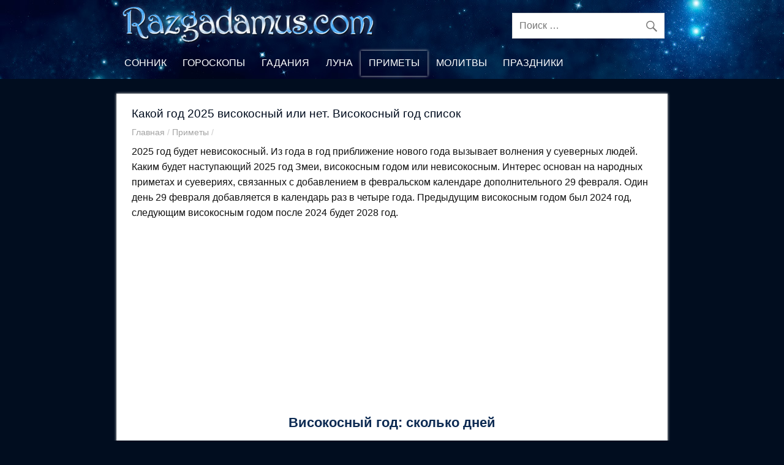

--- FILE ---
content_type: text/html; charset=UTF-8
request_url: https://razgadamus.com/visokosnyj-god-ili-net.html
body_size: 15580
content:
<!DOCTYPE html><!-- HTML 5 -->
<html dir="ltr" lang="ru-RU" prefix="og: https://ogp.me/ns#">
<head profile="//gmpg.org/xfn/11">
<meta http-equiv="Content-Type" content="text/html; charset=UTF-8" />
<meta name="revisit-after" content="1 days" />
<meta name="viewport" content="width=device-width, initial-scale=1">
<title>2025 год високосный или нет | Razgadamus.com</title>
	<style>img:is([sizes="auto" i], [sizes^="auto," i]) { contain-intrinsic-size: 3000px 1500px }</style>
	
		<!-- All in One SEO 4.7.6 - aioseo.com -->
	<meta name="description" content="Какой 2025 год високосный или нет? Когда следующий високосный год? Список, сколько раз через сколько лет, почему плохой, что можно и нельзя делать." />	<meta name="robots" content="max-image-preview:large" />
	<meta name="author" content="Razgadamus"/>
	<link rel="canonical" href="https://razgadamus.com/visokosnyj-god-ili-net.html" />
	<meta name="generator" content="All in One SEO (AIOSEO) 4.7.6" />
		<meta property="og:locale" content="ru_RU" />
		<meta property="og:site_name" content="Razgadamus.com |" />
		<meta property="og:type" content="article" />
		<meta property="og:title" content="2025 год високосный или нет | Razgadamus.com" />
		<meta property="og:description" content="Какой 2025 год високосный или нет? Когда следующий високосный год? Список, сколько раз через сколько лет, почему плохой, что можно и нельзя делать." />
		<meta property="og:url" content="https://razgadamus.com/visokosnyj-god-ili-net.html" />
		<meta property="article:published_time" content="2017-11-08T08:40:11+00:00" />
		<meta property="article:modified_time" content="2024-12-16T10:26:03+00:00" />
		<meta name="twitter:card" content="summary" />
		<meta name="twitter:title" content="2025 год високосный или нет | Razgadamus.com" />
		<meta name="twitter:description" content="Какой 2025 год високосный или нет? Когда следующий високосный год? Список, сколько раз через сколько лет, почему плохой, что можно и нельзя делать." />
		<meta name="google" content="nositelinkssearchbox" />
		<!-- All in One SEO -->

<script type="text/javascript">
/* <![CDATA[ */
window._wpemojiSettings = {"baseUrl":"https:\/\/s.w.org\/images\/core\/emoji\/15.0.3\/72x72\/","ext":".png","svgUrl":"https:\/\/s.w.org\/images\/core\/emoji\/15.0.3\/svg\/","svgExt":".svg","source":{"concatemoji":"https:\/\/razgadamus.com\/wp-includes\/js\/wp-emoji-release.min.js"}};
/*! This file is auto-generated */
!function(i,n){var o,s,e;function c(e){try{var t={supportTests:e,timestamp:(new Date).valueOf()};sessionStorage.setItem(o,JSON.stringify(t))}catch(e){}}function p(e,t,n){e.clearRect(0,0,e.canvas.width,e.canvas.height),e.fillText(t,0,0);var t=new Uint32Array(e.getImageData(0,0,e.canvas.width,e.canvas.height).data),r=(e.clearRect(0,0,e.canvas.width,e.canvas.height),e.fillText(n,0,0),new Uint32Array(e.getImageData(0,0,e.canvas.width,e.canvas.height).data));return t.every(function(e,t){return e===r[t]})}function u(e,t,n){switch(t){case"flag":return n(e,"\ud83c\udff3\ufe0f\u200d\u26a7\ufe0f","\ud83c\udff3\ufe0f\u200b\u26a7\ufe0f")?!1:!n(e,"\ud83c\uddfa\ud83c\uddf3","\ud83c\uddfa\u200b\ud83c\uddf3")&&!n(e,"\ud83c\udff4\udb40\udc67\udb40\udc62\udb40\udc65\udb40\udc6e\udb40\udc67\udb40\udc7f","\ud83c\udff4\u200b\udb40\udc67\u200b\udb40\udc62\u200b\udb40\udc65\u200b\udb40\udc6e\u200b\udb40\udc67\u200b\udb40\udc7f");case"emoji":return!n(e,"\ud83d\udc26\u200d\u2b1b","\ud83d\udc26\u200b\u2b1b")}return!1}function f(e,t,n){var r="undefined"!=typeof WorkerGlobalScope&&self instanceof WorkerGlobalScope?new OffscreenCanvas(300,150):i.createElement("canvas"),a=r.getContext("2d",{willReadFrequently:!0}),o=(a.textBaseline="top",a.font="600 32px Arial",{});return e.forEach(function(e){o[e]=t(a,e,n)}),o}function t(e){var t=i.createElement("script");t.src=e,t.defer=!0,i.head.appendChild(t)}"undefined"!=typeof Promise&&(o="wpEmojiSettingsSupports",s=["flag","emoji"],n.supports={everything:!0,everythingExceptFlag:!0},e=new Promise(function(e){i.addEventListener("DOMContentLoaded",e,{once:!0})}),new Promise(function(t){var n=function(){try{var e=JSON.parse(sessionStorage.getItem(o));if("object"==typeof e&&"number"==typeof e.timestamp&&(new Date).valueOf()<e.timestamp+604800&&"object"==typeof e.supportTests)return e.supportTests}catch(e){}return null}();if(!n){if("undefined"!=typeof Worker&&"undefined"!=typeof OffscreenCanvas&&"undefined"!=typeof URL&&URL.createObjectURL&&"undefined"!=typeof Blob)try{var e="postMessage("+f.toString()+"("+[JSON.stringify(s),u.toString(),p.toString()].join(",")+"));",r=new Blob([e],{type:"text/javascript"}),a=new Worker(URL.createObjectURL(r),{name:"wpTestEmojiSupports"});return void(a.onmessage=function(e){c(n=e.data),a.terminate(),t(n)})}catch(e){}c(n=f(s,u,p))}t(n)}).then(function(e){for(var t in e)n.supports[t]=e[t],n.supports.everything=n.supports.everything&&n.supports[t],"flag"!==t&&(n.supports.everythingExceptFlag=n.supports.everythingExceptFlag&&n.supports[t]);n.supports.everythingExceptFlag=n.supports.everythingExceptFlag&&!n.supports.flag,n.DOMReady=!1,n.readyCallback=function(){n.DOMReady=!0}}).then(function(){return e}).then(function(){var e;n.supports.everything||(n.readyCallback(),(e=n.source||{}).concatemoji?t(e.concatemoji):e.wpemoji&&e.twemoji&&(t(e.twemoji),t(e.wpemoji)))}))}((window,document),window._wpemojiSettings);
/* ]]> */
</script>
<style id='wp-emoji-styles-inline-css' type='text/css'>

	img.wp-smiley, img.emoji {
		display: inline !important;
		border: none !important;
		box-shadow: none !important;
		height: 1em !important;
		width: 1em !important;
		margin: 0 0.07em !important;
		vertical-align: -0.1em !important;
		background: none !important;
		padding: 0 !important;
	}
</style>
<style id='classic-theme-styles-inline-css' type='text/css'>
/*! This file is auto-generated */
.wp-block-button__link{color:#fff;background-color:#32373c;border-radius:9999px;box-shadow:none;text-decoration:none;padding:calc(.667em + 2px) calc(1.333em + 2px);font-size:1.125em}.wp-block-file__button{background:#32373c;color:#fff;text-decoration:none}
</style>
<style id='global-styles-inline-css' type='text/css'>
:root{--wp--preset--aspect-ratio--square: 1;--wp--preset--aspect-ratio--4-3: 4/3;--wp--preset--aspect-ratio--3-4: 3/4;--wp--preset--aspect-ratio--3-2: 3/2;--wp--preset--aspect-ratio--2-3: 2/3;--wp--preset--aspect-ratio--16-9: 16/9;--wp--preset--aspect-ratio--9-16: 9/16;--wp--preset--color--black: #000000;--wp--preset--color--cyan-bluish-gray: #abb8c3;--wp--preset--color--white: #ffffff;--wp--preset--color--pale-pink: #f78da7;--wp--preset--color--vivid-red: #cf2e2e;--wp--preset--color--luminous-vivid-orange: #ff6900;--wp--preset--color--luminous-vivid-amber: #fcb900;--wp--preset--color--light-green-cyan: #7bdcb5;--wp--preset--color--vivid-green-cyan: #00d084;--wp--preset--color--pale-cyan-blue: #8ed1fc;--wp--preset--color--vivid-cyan-blue: #0693e3;--wp--preset--color--vivid-purple: #9b51e0;--wp--preset--gradient--vivid-cyan-blue-to-vivid-purple: linear-gradient(135deg,rgba(6,147,227,1) 0%,rgb(155,81,224) 100%);--wp--preset--gradient--light-green-cyan-to-vivid-green-cyan: linear-gradient(135deg,rgb(122,220,180) 0%,rgb(0,208,130) 100%);--wp--preset--gradient--luminous-vivid-amber-to-luminous-vivid-orange: linear-gradient(135deg,rgba(252,185,0,1) 0%,rgba(255,105,0,1) 100%);--wp--preset--gradient--luminous-vivid-orange-to-vivid-red: linear-gradient(135deg,rgba(255,105,0,1) 0%,rgb(207,46,46) 100%);--wp--preset--gradient--very-light-gray-to-cyan-bluish-gray: linear-gradient(135deg,rgb(238,238,238) 0%,rgb(169,184,195) 100%);--wp--preset--gradient--cool-to-warm-spectrum: linear-gradient(135deg,rgb(74,234,220) 0%,rgb(151,120,209) 20%,rgb(207,42,186) 40%,rgb(238,44,130) 60%,rgb(251,105,98) 80%,rgb(254,248,76) 100%);--wp--preset--gradient--blush-light-purple: linear-gradient(135deg,rgb(255,206,236) 0%,rgb(152,150,240) 100%);--wp--preset--gradient--blush-bordeaux: linear-gradient(135deg,rgb(254,205,165) 0%,rgb(254,45,45) 50%,rgb(107,0,62) 100%);--wp--preset--gradient--luminous-dusk: linear-gradient(135deg,rgb(255,203,112) 0%,rgb(199,81,192) 50%,rgb(65,88,208) 100%);--wp--preset--gradient--pale-ocean: linear-gradient(135deg,rgb(255,245,203) 0%,rgb(182,227,212) 50%,rgb(51,167,181) 100%);--wp--preset--gradient--electric-grass: linear-gradient(135deg,rgb(202,248,128) 0%,rgb(113,206,126) 100%);--wp--preset--gradient--midnight: linear-gradient(135deg,rgb(2,3,129) 0%,rgb(40,116,252) 100%);--wp--preset--font-size--small: 13px;--wp--preset--font-size--medium: 20px;--wp--preset--font-size--large: 36px;--wp--preset--font-size--x-large: 42px;--wp--preset--spacing--20: 0.44rem;--wp--preset--spacing--30: 0.67rem;--wp--preset--spacing--40: 1rem;--wp--preset--spacing--50: 1.5rem;--wp--preset--spacing--60: 2.25rem;--wp--preset--spacing--70: 3.38rem;--wp--preset--spacing--80: 5.06rem;--wp--preset--shadow--natural: 6px 6px 9px rgba(0, 0, 0, 0.2);--wp--preset--shadow--deep: 12px 12px 50px rgba(0, 0, 0, 0.4);--wp--preset--shadow--sharp: 6px 6px 0px rgba(0, 0, 0, 0.2);--wp--preset--shadow--outlined: 6px 6px 0px -3px rgba(255, 255, 255, 1), 6px 6px rgba(0, 0, 0, 1);--wp--preset--shadow--crisp: 6px 6px 0px rgba(0, 0, 0, 1);}:where(.is-layout-flex){gap: 0.5em;}:where(.is-layout-grid){gap: 0.5em;}body .is-layout-flex{display: flex;}.is-layout-flex{flex-wrap: wrap;align-items: center;}.is-layout-flex > :is(*, div){margin: 0;}body .is-layout-grid{display: grid;}.is-layout-grid > :is(*, div){margin: 0;}:where(.wp-block-columns.is-layout-flex){gap: 2em;}:where(.wp-block-columns.is-layout-grid){gap: 2em;}:where(.wp-block-post-template.is-layout-flex){gap: 1.25em;}:where(.wp-block-post-template.is-layout-grid){gap: 1.25em;}.has-black-color{color: var(--wp--preset--color--black) !important;}.has-cyan-bluish-gray-color{color: var(--wp--preset--color--cyan-bluish-gray) !important;}.has-white-color{color: var(--wp--preset--color--white) !important;}.has-pale-pink-color{color: var(--wp--preset--color--pale-pink) !important;}.has-vivid-red-color{color: var(--wp--preset--color--vivid-red) !important;}.has-luminous-vivid-orange-color{color: var(--wp--preset--color--luminous-vivid-orange) !important;}.has-luminous-vivid-amber-color{color: var(--wp--preset--color--luminous-vivid-amber) !important;}.has-light-green-cyan-color{color: var(--wp--preset--color--light-green-cyan) !important;}.has-vivid-green-cyan-color{color: var(--wp--preset--color--vivid-green-cyan) !important;}.has-pale-cyan-blue-color{color: var(--wp--preset--color--pale-cyan-blue) !important;}.has-vivid-cyan-blue-color{color: var(--wp--preset--color--vivid-cyan-blue) !important;}.has-vivid-purple-color{color: var(--wp--preset--color--vivid-purple) !important;}.has-black-background-color{background-color: var(--wp--preset--color--black) !important;}.has-cyan-bluish-gray-background-color{background-color: var(--wp--preset--color--cyan-bluish-gray) !important;}.has-white-background-color{background-color: var(--wp--preset--color--white) !important;}.has-pale-pink-background-color{background-color: var(--wp--preset--color--pale-pink) !important;}.has-vivid-red-background-color{background-color: var(--wp--preset--color--vivid-red) !important;}.has-luminous-vivid-orange-background-color{background-color: var(--wp--preset--color--luminous-vivid-orange) !important;}.has-luminous-vivid-amber-background-color{background-color: var(--wp--preset--color--luminous-vivid-amber) !important;}.has-light-green-cyan-background-color{background-color: var(--wp--preset--color--light-green-cyan) !important;}.has-vivid-green-cyan-background-color{background-color: var(--wp--preset--color--vivid-green-cyan) !important;}.has-pale-cyan-blue-background-color{background-color: var(--wp--preset--color--pale-cyan-blue) !important;}.has-vivid-cyan-blue-background-color{background-color: var(--wp--preset--color--vivid-cyan-blue) !important;}.has-vivid-purple-background-color{background-color: var(--wp--preset--color--vivid-purple) !important;}.has-black-border-color{border-color: var(--wp--preset--color--black) !important;}.has-cyan-bluish-gray-border-color{border-color: var(--wp--preset--color--cyan-bluish-gray) !important;}.has-white-border-color{border-color: var(--wp--preset--color--white) !important;}.has-pale-pink-border-color{border-color: var(--wp--preset--color--pale-pink) !important;}.has-vivid-red-border-color{border-color: var(--wp--preset--color--vivid-red) !important;}.has-luminous-vivid-orange-border-color{border-color: var(--wp--preset--color--luminous-vivid-orange) !important;}.has-luminous-vivid-amber-border-color{border-color: var(--wp--preset--color--luminous-vivid-amber) !important;}.has-light-green-cyan-border-color{border-color: var(--wp--preset--color--light-green-cyan) !important;}.has-vivid-green-cyan-border-color{border-color: var(--wp--preset--color--vivid-green-cyan) !important;}.has-pale-cyan-blue-border-color{border-color: var(--wp--preset--color--pale-cyan-blue) !important;}.has-vivid-cyan-blue-border-color{border-color: var(--wp--preset--color--vivid-cyan-blue) !important;}.has-vivid-purple-border-color{border-color: var(--wp--preset--color--vivid-purple) !important;}.has-vivid-cyan-blue-to-vivid-purple-gradient-background{background: var(--wp--preset--gradient--vivid-cyan-blue-to-vivid-purple) !important;}.has-light-green-cyan-to-vivid-green-cyan-gradient-background{background: var(--wp--preset--gradient--light-green-cyan-to-vivid-green-cyan) !important;}.has-luminous-vivid-amber-to-luminous-vivid-orange-gradient-background{background: var(--wp--preset--gradient--luminous-vivid-amber-to-luminous-vivid-orange) !important;}.has-luminous-vivid-orange-to-vivid-red-gradient-background{background: var(--wp--preset--gradient--luminous-vivid-orange-to-vivid-red) !important;}.has-very-light-gray-to-cyan-bluish-gray-gradient-background{background: var(--wp--preset--gradient--very-light-gray-to-cyan-bluish-gray) !important;}.has-cool-to-warm-spectrum-gradient-background{background: var(--wp--preset--gradient--cool-to-warm-spectrum) !important;}.has-blush-light-purple-gradient-background{background: var(--wp--preset--gradient--blush-light-purple) !important;}.has-blush-bordeaux-gradient-background{background: var(--wp--preset--gradient--blush-bordeaux) !important;}.has-luminous-dusk-gradient-background{background: var(--wp--preset--gradient--luminous-dusk) !important;}.has-pale-ocean-gradient-background{background: var(--wp--preset--gradient--pale-ocean) !important;}.has-electric-grass-gradient-background{background: var(--wp--preset--gradient--electric-grass) !important;}.has-midnight-gradient-background{background: var(--wp--preset--gradient--midnight) !important;}.has-small-font-size{font-size: var(--wp--preset--font-size--small) !important;}.has-medium-font-size{font-size: var(--wp--preset--font-size--medium) !important;}.has-large-font-size{font-size: var(--wp--preset--font-size--large) !important;}.has-x-large-font-size{font-size: var(--wp--preset--font-size--x-large) !important;}
:where(.wp-block-post-template.is-layout-flex){gap: 1.25em;}:where(.wp-block-post-template.is-layout-grid){gap: 1.25em;}
:where(.wp-block-columns.is-layout-flex){gap: 2em;}:where(.wp-block-columns.is-layout-grid){gap: 2em;}
:root :where(.wp-block-pullquote){font-size: 1.5em;line-height: 1.6;}
</style>
<link rel='stylesheet' id='dynamicnewslite-stylesheet-css' href='https://razgadamus.com/wp-content/themes/razgadamusruthemenew/style.css' type='text/css' media='all' />
<script type="text/javascript" src="https://razgadamus.com/wp-includes/js/jquery/jquery.min.js" id="jquery-core-js"></script>
<script type="text/javascript" defer src="https://razgadamus.com/wp-includes/js/jquery/jquery-migrate.min.js" id="jquery-migrate-js"></script>
<script type="text/javascript" id="dynamicnewslite-jquery-navigation-js-extra">
/* <![CDATA[ */
var dynamicnews_menu_title = "";
/* ]]> */
</script>
<script type="text/javascript" defer src="https://razgadamus.com/wp-content/themes/razgadamusruthemenew/js/navigation.js" id="dynamicnewslite-jquery-navigation-js"></script>
<link rel="https://api.w.org/" href="https://razgadamus.com/wp-json/" /><link rel="alternate" title="JSON" type="application/json" href="https://razgadamus.com/wp-json/wp/v2/posts/6290" /><link rel="alternate" title="oEmbed (JSON)" type="application/json+oembed" href="https://razgadamus.com/wp-json/oembed/1.0/embed?url=https%3A%2F%2Frazgadamus.com%2Fvisokosnyj-god-ili-net.html" />
<link rel="alternate" title="oEmbed (XML)" type="text/xml+oembed" href="https://razgadamus.com/wp-json/oembed/1.0/embed?url=https%3A%2F%2Frazgadamus.com%2Fvisokosnyj-god-ili-net.html&#038;format=xml" />
	<!--[if lt IE 9]>
	<script src="https://razgadamus.com/wp-content/themes/razgadamusruthemenew/js/html5shiv.min.js" type="text/javascript"></script>
	<![endif]-->
	
<style type="text/css" id="custom-background-css">
body.custom-background { background-color: #010d1f; }
</style>
	<link rel="icon" href="https://razgadamus.com/images/cropped-icon-1-32x32.png" sizes="32x32" />
<link rel="icon" href="https://razgadamus.com/images/cropped-icon-1-192x192.png" sizes="192x192" />
<link rel="apple-touch-icon" href="https://razgadamus.com/images/cropped-icon-1-180x180.png" />
<meta name="msapplication-TileImage" content="https://razgadamus.com/images/cropped-icon-1-270x270.png" />
<link rel="dns-prefetch" href="https://tpc.googlesyndication.com">
<link rel="dns-prefetch" href="https://pagead2.googlesyndication.com">
<link rel="dns-prefetch" href="https://www.googletagservices.com">
<link rel="preconnect" href="https://www.googletagservices.com">
<link rel="preconnect" href="https://pagead2.googlesyndication.com">
<link rel="preconnect" href="https://cdn.jsdelivr.net">
<!-- Google tag (gtag.js) -->
<script async src="https://www.googletagmanager.com/gtag/js?id=G-4NSBJKPWCJ"></script>
<script>
  window.dataLayer = window.dataLayer || [];
  function gtag(){dataLayer.push(arguments);}
  gtag('js', new Date());

  gtag('config', 'G-4NSBJKPWCJ');
</script>
<script async src="https://pagead2.googlesyndication.com/pagead/js/adsbygoogle.js?client=ca-pub-9439754528919157"
     crossorigin="anonymous"></script>
</head>
<body class="post-template-default single single-post postid-6290 single-format-standard custom-background">
<div id="headerbg">
<div id="header-wrap">
<header id="header" class="container clearfix" role="banner">
<div id="logo" class="clearfix">
<a href="//razgadamus.com" title="razgadamus.com - женский онлайн журнал" alt="Разгадамус.ру"><img loading="lazy" src="//razgadamus.com/images/logo.png" /></a></div>
<div id="header-content" class="clearfix">

		<div id="header-search">
			
	<form role="search" method="get" class="search-form" action="https://razgadamus.com/">
		<label>
			<span class="screen-reader-text">Search for:</span>
			<input type="search" class="search-field" placeholder="Поиск &hellip;" value="" name="s">
		</label>
		<button type="submit" class="search-submit">
			<span class="genericon-search"></span>
		</button>
	</form>

		</div>

</div>
</header>
</div>
<div id="navi-wrap">
<div id="mobilelogo">
<a href="//razgadamus.com" title="razgadamus.com - журнал о непознанном" alt="Разгадамус.ком"><img src="//razgadamus.com/images/logo-mobile.png" /></a>
</div>
<nav id="mainnav" class="container clearfix" role="navigation">
<ul id="mainnav-menu" class="menu"><li id="menu-item-3365" class="menu-item menu-item-type-taxonomy menu-item-object-category menu-item-3365"><a href="https://razgadamus.com/sonnik-online-besplatno-tolkovanie-snov">Сонник</a></li>
<li id="menu-item-3361" class="menu-item menu-item-type-taxonomy menu-item-object-category menu-item-has-children menu-item-3361"><a href="https://razgadamus.com/goroskopy-kotorye-sbyvayutsya">Гороскопы</a>
<ul class="sub-menu">
	<li id="menu-item-3371" class="menu-item menu-item-type-custom menu-item-object-custom menu-item-3371"><a href="https://razgadamus.com/znaki-zodiaka-po-datam-i-po-mesyacam-harakteristika-znakov-zodiaka.html">Знаки Зодиака</a></li>
	<li id="menu-item-3372" class="menu-item menu-item-type-custom menu-item-object-custom menu-item-3372"><a href="https://razgadamus.com/sovmestimost-znakov-zodiaka-goroskop-sovmestimosti-znakov-zodiaka-v-lyubvi-tablica.html">Совместимость знаков Зодиака</a></li>
	<li id="menu-item-3373" class="menu-item menu-item-type-custom menu-item-object-custom menu-item-3373"><a href="https://razgadamus.com/kamni-po-znakam-zodiaka-dragocennye-kamni-po-zodiakalnym-znakam.html">Камни по знакам Зодиака</a></li>
	<li id="menu-item-7404" class="menu-item menu-item-type-post_type menu-item-object-post menu-item-7404"><a href="https://razgadamus.com/vostochnyj-goroskop-kitajskij-kalendar-po-godam.html">Восточный гороскоп по годам</a></li>
</ul>
</li>
<li id="menu-item-3360" class="menu-item menu-item-type-taxonomy menu-item-object-category menu-item-has-children menu-item-3360"><a href="https://razgadamus.com/gadanie-onlajn-besplatno">Гадания</a>
<ul class="sub-menu">
	<li id="menu-item-3378" class="menu-item menu-item-type-custom menu-item-object-custom menu-item-3378"><a href="https://razgadamus.com/chihalka-po-vremeni-po-chasam-i-dnyam-nedeli-pravdivaya-chihalka-dlya-devushek.html">Чихалка</a></li>
	<li id="menu-item-3375" class="menu-item menu-item-type-custom menu-item-object-custom menu-item-3375"><a href="https://razgadamus.com/gadanie-na-lyubov-onlajn-besplatno-gadaniya-na-lyubov.html">На любовь</a></li>
	<li id="menu-item-3377" class="menu-item menu-item-type-custom menu-item-object-custom menu-item-3377"><a href="https://razgadamus.com/gadanie-na-kofejnoj-gushhe-kak-gadat-na-kofe.html">На кофейной гуще</a></li>
	<li id="menu-item-8921" class="menu-item menu-item-type-taxonomy menu-item-object-category menu-item-8921"><a href="https://razgadamus.com/gadanie-onlajn-besplatno/gadaniya-na-igralnyh-kartah">На игральных картах</a></li>
	<li id="menu-item-8922" class="menu-item menu-item-type-taxonomy menu-item-object-category menu-item-8922"><a href="https://razgadamus.com/gadanie-onlajn-besplatno/gadaniya-na-kartah-taro">На картах Таро</a></li>
	<li id="menu-item-8923" class="menu-item menu-item-type-taxonomy menu-item-object-category menu-item-8923"><a href="https://razgadamus.com/gadanie-onlajn-besplatno/gadaniya-na-runah">На рунах</a></li>
</ul>
</li>
<li id="menu-item-3362" class="menu-item menu-item-type-taxonomy menu-item-object-category menu-item-has-children menu-item-3362"><a href="https://razgadamus.com/lunnyj-kalendar" title="Лунный календарь">Луна</a>
<ul class="sub-menu">
	<li id="menu-item-3380" class="menu-item menu-item-type-custom menu-item-object-custom menu-item-3380"><a href="https://razgadamus.com/lunnyj-kalendar-na-god-kalendar-faz-luny-i-lunnyh-dnej.html">Лунный календарь на год</a></li>
	<li id="menu-item-7925" class="menu-item menu-item-type-post_type menu-item-object-post menu-item-7925"><a href="https://razgadamus.com/lunnyj-kalendar-strizhek-kalendar-strizhki-volos-po-fazam-luny-na-god.html">Лунный календарь стрижек</a></li>
	<li id="menu-item-7047" class="menu-item menu-item-type-post_type menu-item-object-post menu-item-7047"><a href="https://razgadamus.com/lunnyj-posevnoj-kalendar-sadovoda-i-ogorodnika-na-god-tablica.html">Лунный календарь садовода и огородника</a></li>
	<li id="menu-item-3383" class="menu-item menu-item-type-custom menu-item-object-custom menu-item-3383"><a href="https://razgadamus.com/harakteristika-lunnyh-dnej-harakteristiki-lunnogo-dnya.html">Характеристика лунных дней</a></li>
	<li id="menu-item-3384" class="menu-item menu-item-type-custom menu-item-object-custom menu-item-3384"><a href="https://razgadamus.com/kakoj-segodnya-lunnyj-den.html">Какой сегодня лунный день</a></li>
	<li id="menu-item-3385" class="menu-item menu-item-type-custom menu-item-object-custom menu-item-3385"><a href="https://razgadamus.com/fazy-luny-v-kakoj-faze-luna.html">Фаза Луны сегодня</a></li>
</ul>
</li>
<li id="menu-item-4346" class="menu-item menu-item-type-taxonomy menu-item-object-category current-post-ancestor current-menu-parent current-post-parent menu-item-4346"><a href="https://razgadamus.com/primety">Приметы</a></li>
<li id="menu-item-3364" class="menu-item menu-item-type-taxonomy menu-item-object-category menu-item-3364"><a href="https://razgadamus.com/molitvy">Молитвы</a></li>
<li id="menu-item-5222" class="menu-item menu-item-type-taxonomy menu-item-object-category menu-item-5222"><a href="https://razgadamus.com/prazdniki">Праздники</a></li>
<li class="mynewsearch menu-item"><form role="search" method="get" class="search-form" action="https://razgadamus.com/">
		<label>
			<span class="screen-reader-text">Search for:</span>
			<input type="search" class="search-field" placeholder="Поиск …" value="" name="s">
		</label>
		<button type="submit" class="search-submit">
			<span class="genericon-search"></span>
		</button>
	</form></li></ul></nav>
</div>
</div>
<div id="wrapper" class="hffeed">
	<div id="wrap" class="container clearfix">
<section id="content" class="primary" role="main">
<article id="post-6290" class="post-6290 post type-post status-publish format-standard has-post-thumbnail category-primety tag-interesting tag-primety" >
<div class="post-title entry-title"><h1 >Какой год 2025 високосный или нет. Високосный год список</h1></div>
<div>
<div class="kama_breadcrumbs" itemscope itemtype="//schema.org/BreadcrumbList">
<span itemprop="itemListElement" itemscope itemtype="//schema.org/ListItem"><a href="https://razgadamus.com" itemprop="item"><span itemprop="name">Главная</span><meta itemprop="position" content="1"></a></span> / 
<span itemprop="itemListElement" itemscope itemtype="//schema.org/ListItem"><a href="https://razgadamus.com/primety" itemprop="item"><span itemprop="name">Приметы</span><meta itemprop="position" content="2"></a></span> / 
</div>
</div>
<div class="entry clearfix">
<div id="maincont">
<p>2025 год будет невисокосный. Из года в год приближение нового года вызывает волнения у суеверных людей. Каким будет наступающий 2025 год Змеи, високосным годом или невисокосным. Интерес основан на народных приметах и суевериях, связанных с добавлением в февральском календаре дополнительного 29 февраля. Один день 29 февраля добавляется в календарь раз в четыре года. Предыдущим високосным годом был 2024 год, следующим високосным годом после 2024 будет 2028 год.</p>
<div style="height:auto;min-height:300px;">
<script async src="https://pagead2.googlesyndication.com/pagead/js/adsbygoogle.js"></script>
<!-- Rnew-2 -->
<ins class="adsbygoogle"
     style="display:block"
     data-ad-client="ca-pub-9439754528919157"
     data-ad-slot="5089103907"
     data-ad-format="auto"
     data-full-width-responsive="true"></ins>
<script>
     (adsbygoogle = window.adsbygoogle || []).push({});
</script>	
</div>

<h2>Високосный год: сколько дней</h2><div style="padding:0 0 25px;margin:0 auto;">
<script async src="https://pagead2.googlesyndication.com/pagead/js/adsbygoogle.js"></script>
<ins class="adsbygoogle"
     style="display:block; text-align:center;"
     data-ad-layout="in-article"
     data-ad-format="fluid"
     data-ad-client="ca-pub-9439754528919157"
     data-ad-slot="1288755075"></ins>
<script>
     (adsbygoogle = window.adsbygoogle || []).push({});
</script>	
</div>
<p>Високосным годом (или в народе его называют высокосным) считается каждый четвертый год. Продолжительность его составляет 366 дней, на одни <a href="https://razgadamus.com/harakteristika-lunnyh-dnej-harakteristiki-lunnogo-dnya.html">сутки</a> больше продолжительности невисокосного года, благодаря дополнительному дню – 29 февраля. В обычные, невисокосные года в феврале 28 дней.</p>
<p><div class="kc__wrap" itemscope itemtype="http://schema.org/ItemList" ><style>.kc__gotop{ display:block; text-align:right; } .kc__title{ font-style:italic; padding:1em 0; } .kc__anchlink{ color:#ddd!important; position:absolute; margin-left:-1em; }</style><span style="display:block;" class="kc-title kc__title" id="kcmenu" itemprop="name">Содержание &darr;</span>
<div class="contents">
	<p class="top" itemprop="itemListElement" itemscope itemtype="http://schema.org/ListItem"><a  itemprop="url" href="#kakie-goda-visokosnye"><span itemprop="name">Какие года високосные</span></a> <meta itemprop="position" content="1" /></p>
	<p style="margin-left:40px;" class="sub sub_1" itemprop="itemListElement" itemscope itemtype="http://schema.org/ListItem"><a  itemprop="url" href="#visokosnye-goda-20-veka"><span itemprop="name">Високосные года 20 века</span></a> <meta itemprop="position" content="2" /></p>
	<p style="margin-left:40px;" class="sub sub_1" itemprop="itemListElement" itemscope itemtype="http://schema.org/ListItem"><a  itemprop="url" href="#visokosnye-goda-21-veka"><span itemprop="name">Високосные года 21 века</span></a> <meta itemprop="position" content="3" /></p>
	<p class="top" itemprop="itemListElement" itemscope itemtype="http://schema.org/ListItem"><a  itemprop="url" href="#skolko-dnej-v-2025-godu"><span itemprop="name">Сколько дней в 2025 году</span></a> <meta itemprop="position" content="4" /></p>
	<p class="top" itemprop="itemListElement" itemscope itemtype="http://schema.org/ListItem"><a  itemprop="url" href="#visokosnyj-god-pochemu-plohoj"><span itemprop="name">Високосный год: почему плохой</span></a> <meta itemprop="position" content="5" /></p>
	<p class="top" itemprop="itemListElement" itemscope itemtype="http://schema.org/ListItem"><a  itemprop="url" href="#primety-v-visokosnyj-god"><span itemprop="name">Приметы в високосный год</span></a> <meta itemprop="position" content="6" /></p>
	<p class="top" itemprop="itemListElement" itemscope itemtype="http://schema.org/ListItem"><a  itemprop="url" href="#mozhno-li-rozhat-v-visokosnyj-god"><span itemprop="name">Можно ли рожать в високосный год</span></a> <meta itemprop="position" content="7" /></p>
	<p class="top" itemprop="itemListElement" itemscope itemtype="http://schema.org/ListItem"><a  itemprop="url" href="#deti-rozhdennye-v-visokosnyj-god"><span itemprop="name">Дети рожденные в високосный год</span></a> <meta itemprop="position" content="8" /></p>
	<p class="top" itemprop="itemListElement" itemscope itemtype="http://schema.org/ListItem"><a  itemprop="url" href="#chego-nelzya-delat-v-visokosnyj-god"><span itemprop="name">Чего нельзя делать в високосный год</span></a> <meta itemprop="position" content="9" /></p>
	<p class="top" itemprop="itemListElement" itemscope itemtype="http://schema.org/ListItem"><a  itemprop="url" href="#2025-god-vdovy-ili-vdovtsa"><span itemprop="name">2025: год вдовы или вдовца</span></a> <meta itemprop="position" content="10" /></p>
	<p class="top" itemprop="itemListElement" itemscope itemtype="http://schema.org/ListItem"><a  itemprop="url" href="#gody-vdovy-spiskom"><span itemprop="name">Годы вдовы списком</span></a> <meta itemprop="position" content="11" /></p>
	<p class="top" itemprop="itemListElement" itemscope itemtype="http://schema.org/ListItem"><a  itemprop="url" href="#gody-vdovtsa-spiskom"><span itemprop="name">Годы вдовца списком</span></a> <meta itemprop="position" content="12" /></p>
	<p class="top" itemprop="itemListElement" itemscope itemtype="http://schema.org/ListItem"><a  itemprop="url" href="#kak-opredelit-visokosnyj-god"><span itemprop="name">Как определить високосный год</span></a> <meta itemprop="position" content="13" /></p>
	<p class="top" itemprop="itemListElement" itemscope itemtype="http://schema.org/ListItem"><a  itemprop="url" href="#chego-zhdat-ot-2025-goda"><span itemprop="name">Чего ждать от 2025 года</span></a> <meta itemprop="position" content="14" /></p>
</div>
</div></p>
<p><img fetchpriority="high" decoding="async" class="aligncenter wp-image-6294 size-full" src="https://razgadamus.com/images/visokosnyj-god-ili-net-1.jpg" alt="2025 год Високосный или нет. Високосный год раз в сколько лет" width="600" height="360" /></p>

<h2 id="kakie-goda-visokosnye" >Какие года високосные</h2>

<h3 id="visokosnye-goda-20-veka" >Високосные года 20 века</h3>
<p><img decoding="async" class="aligncenter wp-image-6295 size-full" src="https://razgadamus.com/images/visokosnyj-god-ili-net-2.jpg" alt="календарь високосных лет до 2000 года" width="480" height="200" /></p>

<h3 id="visokosnye-goda-21-veka" >Високосные года 21 века</h3>
<p><img decoding="async" class="aligncenter wp-image-6296 size-full" src="https://razgadamus.com/images/visokosnyj-god-ili-net-3.jpg" alt="календарь високосных лет после 2000 года" width="480" height="200" /></p>

<h2 id="skolko-dnej-v-2025-godu" >Сколько дней в 2025 году</h2>
<p>Получить ответ на вопрос, сколько дней будет в 2025 году, 365 или 366, можно посмотрев церковный календарь на год. Если 2025 год будет високосным, значит, продолжительность 2025 года составит 366 дней.</p>
<p>2025 год Високосный или нет, вызывает беспокойство у суеверного народа и интересует в первую очередь тех людей, у кого день рождения приходится на 29 февраля.</p>
<p>Рожденным в високосный год 29 февраля приходится отмечать <a href="https://razgadamus.com/pochemu-nelzya-otmechat-40-let.html">день</a> рождения раз в четыре года или переносить празднование на 1 марта. 2025 год невисокосный, как и следующие 4 года, поэтому дни рождения придется праздновать 1 марта. Високосный год от обычного отличается продолжительностью, он длиннее на 1 день.</p>

<h2 id="visokosnyj-god-pochemu-plohoj" >Високосный год: почему плохой</h2>
<p>Плохие события случаются в любой год, в любой день, в любой час. Если человек верит в плохие приметы, он сам притянет к себе неудачи в високосном году и невисокосном.</p>
<p>С древности народ боится наступления подобного четырехлетия, вселяющего страх грядущего несчастья. Существуют народные приметы, по которым приход високосного года означает наступление несчастливого периода времени в жизни каждого человека на протяжении четырех лет.</p>

<h2 id="primety-v-visokosnyj-god" >Приметы в високосный год</h2>
<p>Верить в приметы или нет? 29 февраля в народе называют днем Касьяна (или Касьянов день), и он считается несчастливым для рождения ребенка.</p>

<h2 id="mozhno-li-rozhat-v-visokosnyj-god" >Можно ли рожать в високосный год</h2>
<p>Планировать роды в Високосный год не желательно. Рождение малыша в несчастливый период, согласно народным приметам, считается неблагоприятным временем. Новорожденный, как следует из народных поверий, наделяется несчастливой судьбой.</p>
<p>Если беременность наступила, то будущей маме рекомендуется воздержаться от стрижки волос до самых родов, чтобы избежать неудач для себя и рождённого ребёнка.</p>
<p>Рожать в високосный год можно, но хорошо знать и использовать в жизни народные способы защиты от несчастий.</p>

<h2 id="deti-rozhdennye-v-visokosnyj-god" >Дети рожденные в високосный год</h2>
<p>Если ребенок родился в високосный год, нужно ускорить проведение обряда крещения, чтобы младенец получил <a href="https://razgadamus.com/psalom-90-tekst-originala-i-dlya-chego-chitayut.html">защиту</a>.</p>
<p>Одни народные приметы предостерегают от неудач в жизни рождённых в високосный год. В других поверьях дети рожденные в високосный год считаются избранными, особенными людьми.</p>
<p>В старину отношение к рождению ребенка в високосный год основывалось на домыслах предков. Негативное отношение к наступлению високосного года, рождению ребенка в этот год сохранилось до настоящего времени.</p>

<h2 id="chego-nelzya-delat-v-visokosnyj-god" >Чего нельзя делать в високосный год</h2>
<ul>
<li>Нельзя начинать новых дел, любое финансовое вложение в бизнес обречено на провал.</li>
<li>Люди, которые верят в приметы, в високосный год советуют не продавать и не покупать недвижимость, не менять место проживания.</li>
<li>Согласно приметам, не рекомендуется заводить домашнее животное.</li>
<li>Путешествие лучше перенести до лучших времён.</li>
<li>Не рекомендуется менять <a href="https://razgadamus.com/sonnik-rabota-k-chemu-snitsya-rabotat-vo-sne.html">работу</a>, начинать делать ремонт в доме.</li>
<li>Свадьба в високосный год &#8212; очень плохая примета. Планировать <a href="https://razgadamus.com/sonnik-svadba-k-chemu-snitsya.html">свадьбу</a> в високосный год, по уверениям старшего поколения, нельзя. Почему нельзя женится в високосный год? Примета гласит, что брак, заключенный в такой несчастливый год, распадётся, семью будут преследовать несчастья, болезни, <a href="https://razgadamus.com/sonnik-izmena-k-chemu-snitsya.html">измены супругов</a>, злой рок.</li>
<li>Наши предки придерживались правила, что несчастливый для замужества год следует сразу за Високосным и запрет на заключение брака сохраняется еще на один год или на два года.</li>
</ul>

<h2 id="2025-god-vdovy-ili-vdovtsa" >2025: год вдовы или вдовца</h2>
<p>Годами вдовы и вдовца считается первый и второй год после високосного, предыдущий високосный был 2024. Если верить примете, тогда 2026 – год вдовца, год вдовы – 2025, обе даты для свадьбы не подходят. А семейных пар, назначивших свадьбу в 2025 году, ждет процветание и благополучие.</p>
<p>Наши бабушки не выходили замуж, боялись заполучить мистическое проклятие на свою семью от Высших сил и остаться вдовой или оказаться в числе <a href="https://razgadamus.com/molitva-ob-usopshem.html">умерших</a>.</p>
<p>Астрологи считают народные приметы предрассудками и пережитками прошлого, рекомендуют не верить в подобные прогнозы и не следовать им.</p>
<p>Священники советуют следовать зову сердца, создавать семью, заключать брак, согласно церковным канонам и назначать дату свадьбы на 2025 год вне всяких сомнений. Согласно <a href="https://razgadamus.com/vostochnyj-goroskop-kitajskij-kalendar-po-godam.html">восточному гороскопу 2025</a> – год Змеи – животного, символизирующего благополучие и удачу.</p>

<h2 id="gody-vdovy-spiskom" >Годы вдовы списком</h2>
<blockquote><p>2001; 2005; 2009; 2013; 2017; 2021; 2025; 2029; 2033; 2037; 2041; 2045; 2049; 2053; 2057; 2061; 2065.</p></blockquote>

<h2 id="gody-vdovtsa-spiskom" >Годы вдовца списком</h2>
<blockquote><p>2002; 2006; 2010; 2014; 2018; 2022; 2026; 2030; 2034; 2038; 2042; 2046; 2050; 2054; 2058; 2062; 2066.</p></blockquote>
<p>Можно ли жениться в 2025 году или выходить замуж? Можно. Приметы и суеверия, как правило, основаны на народных слухах, но на самом деле нет подтвержденных данных или реальной статистики о годах вдовы или вдовца.</p>

<h2 id="kak-opredelit-visokosnyj-god" >Как определить високосный год</h2>
<ol>
<li>Определить високосный год или нет проще, если известна дата предыдущего. Каждые четыре года високосность повторяется.</li>
<li>Можно вычислить високосность, зная, сколько дней в году – 365 или 366.</li>
<li>Год високосный, если он делится на 4 без остатка; если его можно разделить на 100 без остатка, это невисокосный год. Но если он делится без остатка на 400, то будет високосным.</li>
</ol>

<h2 id="chego-zhdat-ot-2025-goda" >Чего ждать от 2025 года</h2>
<p>В связи с тем, что 2025 будет невисокосным и пройдет под предводительством Зеленой Деревянной Змеи, астрологи дают удачный прогноз на все 365 дней 2025 года. Змея – символ будущего 2025 года. <a href="https://razgadamus.com/kitajskij-novyj-god-kogda-i-kak-vstrechayut.html">В Китае</a> Змея символизирует мудрость и смелость.</p>
<p>Грядет очень благоприятный период для людей, способных любыми способами добиваться поставленных задач. Зеленая Змея исполнит все желания одному знаку Зодиака – Козерогу. Всем знакам упорным и целеустремленным тоже будет сопутствовать <a href="https://razgadamus.com/molitva-na-udachu-molitvy-angelu-hranitelyu-nikolayu-chudovtorcu-matrone-moskovskoj.html">удача во всем</a>.</p>
<blockquote><p>Астрологи утверждают, что <a href="https://razgadamus.com/znaki-zodiaka-po-datam-i-po-mesyacam-harakteristika-znakov-zodiaka.html">всем 12 знакам зодиака</a> выпадет шанс улучшить материальное благосостояние, привлечь удачу, добиться успехов в <a href="https://razgadamus.com/silnye-molitvy-na-torgovlyu.html">работе</a>, продвинуться по карьерной лестнице или открыть собственное дело. Год Змеи будет особенно благоприятен для мужчин, удачным для любовных и семейных отношений.</p></blockquote>
<p>Змея, как известно, относится к животным, обладающим завидной смелостью и мудростью, и тем, кто проявит упорство, трудолюбие, возьмет на себя ответственность в сложных обстоятельствах, не побоится трудностей, получится достичь желаемого в 2025 году.</p>
<p>Народные приметы на 2025, поверья и прогнозы различных астрологов сходятся в одном – год Змеи, начало, середина, конец и все 365 дней – благоприятный и удачный период. Независимо от того, сколько дней в 2025 году, каждый день нужно стремиться к намеченной цели. Если позитивно мыслить, не обращая внимания на плохие приметы, неважно будет 2025 год високосный или нет.</p>
</p></div>		
</div>
<div style="margin-bottom:1.0rem;">
</div>
<!--noindex-->
<div class="clearfix">
<script async src="https://pagead2.googlesyndication.com/pagead/js/adsbygoogle.js"></script>
<!-- Rnew-1 -->
<ins class="adsbygoogle"
     style="display:block"
     data-ad-client="ca-pub-9439754528919157"
     data-ad-slot="9895789598"
     data-ad-format="auto"
     data-full-width-responsive="true"></ins>
<script>
     (adsbygoogle = window.adsbygoogle || []).push({});
</script>
</div>
<!--/noindex-->
</article><div class="widget">
<div class="relatedpoststitle">Вместе с этим читают ↓</div>
<div class="related-grid">

<li class="li1"><img width="420" height="140" src="https://razgadamus.com/images/pochemu-nelzya-otmechat-40-let-420x140.jpg" class="attachment-category_posts_wide_thumb size-category_posts_wide_thumb wp-post-image" alt="Почему нельзя отмечать 40 лет" decoding="async" loading="lazy" /> <div class="rtitle"><a href="https://razgadamus.com/pochemu-nelzya-otmechat-40-let.html" title="Почему не отмечают 40 лет мужчине и женщине православной веры">Почему не отмечают 40 лет мужчине и женщине православной веры</a></dev></li>
<li class="li2"><img width="420" height="140" src="https://razgadamus.com/images/pochemu-nelzya-darit-chasy-420x140.jpg" class="attachment-category_posts_wide_thumb size-category_posts_wide_thumb wp-post-image" alt="Почему нельзя дарить часы" decoding="async" loading="lazy" /> <div class="rtitle"><a href="https://razgadamus.com/pochemu-nelzya-darit-chasy.html" title="Можно ли дарить часы. Почему плохая примета дарить часы">Можно ли дарить часы. Почему плохая примета дарить часы</a></dev></li>
<li class="li1"><img width="420" height="140" src="https://razgadamus.com/images/pochemu-nelzya-smotret-v-glaza-koshke-420x140.jpg" class="attachment-category_posts_wide_thumb size-category_posts_wide_thumb wp-post-image" alt="Почему нельзя смотреть в глаза кошке" decoding="async" loading="lazy" /> <div class="rtitle"><a href="https://razgadamus.com/pochemu-nelzya-smotret-v-glaza-koshke.html" title="Почему нельзя смотреть кошке в глаза: с чем связано суеверие и стоит ли в него верить">Почему нельзя смотреть кошке в глаза: с чем связано суеверие и стоит ли в него верить</a></dev></li>
<li class="li2"><img width="420" height="140" src="https://razgadamus.com/images/kak-pravilno-krestitsya-420x140.jpg" class="attachment-category_posts_wide_thumb size-category_posts_wide_thumb wp-post-image" alt="как правильно креститься" decoding="async" loading="lazy" /> <div class="rtitle"><a href="https://razgadamus.com/kak-pravilno-krestitsya.html" title="Как правильно креститься, с какой стороны в церкви и дома">Как правильно креститься, с какой стороны в церкви и дома</a></dev></li></div>
</div>
<!--noindex-->
<div class="widget">
<ins class="adsbygoogle"
     style="display:block"
     data-ad-client="ca-pub-9439754528919157"
     data-ad-slot="2792964890"
     data-ad-format="auto"
     data-full-width-responsive="true"></ins>
<script>
     (adsbygoogle = window.adsbygoogle || []).push({});
</script>
</div>
<!--/noindex-->
<div id="comments">
<div class="comments-title"><span>11 комментариев ↓</span></div>
<div class="commentlist">

<div class="comment even thread-even depth-1" id="comment-20206">
<div id="div-comment-20206" class="comment-body">
<div class="comment-author vccard clearfix"><span>Оксана</span></div>
<div class="comment-content clearfix">
<p>Только вчера спрашивала у подруги следующий 2025 год високосный или невисокосный? Сегодня нашла ответы на все вопросы и даже больше чем хотела, спасибо за список годов вдовы и вдовца.</p>
</div>
</div>
</div>
</li><!-- #comment-## -->

<div class="comment odd alt thread-odd thread-alt depth-1" id="comment-20207">
<div id="div-comment-20207" class="comment-body">
<div class="comment-author vccard clearfix"><span>мери</span></div>
<div class="comment-content clearfix">
<p>кому как а мне везет в високосный год! наоборот жду каждый год когда будет високосный чтобы черная полоса в жизни сменилась хотя бы на серую&#8230;</p>
</div>
</div>
</div>
</li><!-- #comment-## -->

<div class="comment even thread-even depth-1" id="comment-20215">
<div id="div-comment-20215" class="comment-body">
<div class="comment-author vccard clearfix"><span>Митрофан</span></div>
<div class="comment-content clearfix">
<p>Спасибо за то что написали список високосных годов 21 столетия! Вас интересно читать!</p>
</div>
</div>
</div>
</li><!-- #comment-## -->

<div class="comment odd alt thread-odd thread-alt depth-1" id="comment-20216">
<div id="div-comment-20216" class="comment-body">
<div class="comment-author vccard clearfix"><span>okoldui</span></div>
<div class="comment-content clearfix">
<p>Если следовать народным приметам врядли получится в этой жизни жениться:)<br />
в високосный год нельзя замуж выходить &#8212; ждет несчастливый брак, потом сразу годы вдовы и вдовца &#8212; снова здорово:) Без вариантов?</p>
</div>
</div>
</div>
</li><!-- #comment-## -->

<div class="comment even thread-even depth-1" id="comment-20217">
<div id="div-comment-20217" class="comment-body">
<div class="comment-author vccard clearfix"><span>Диана</span></div>
<div class="comment-content clearfix">
<p>нам с мужем бабушка соседка советовала не женится в високосный год, не переезжать в новую квартиру&#8230; мы женились в високосный год&#8230; переехали в новое жилье &#8230; и все слава богу чудесно.</p>
</div>
</div>
</div>
</li><!-- #comment-## -->

<div class="comment odd alt thread-odd thread-alt depth-1" id="comment-20235">
<div id="div-comment-20235" class="comment-body">
<div class="comment-author vccard clearfix"><span>Карина</span></div>
<div class="comment-content clearfix">
<p>Диана вам просто повезло в жизни. Это не означает что всем можно женится в високосный год да жить счастливой семейной жизнью.<br />
На моем счету много неудачных примеров поэтому стараюсь в длинный год с 366 днями не начинать ничего важного. Жду когда пройдет високосный и наступит обычный год!</p>
</div>
</div>
</div>
</li><!-- #comment-## -->

<div class="comment even thread-even depth-1" id="comment-20249">
<div id="div-comment-20249" class="comment-body">
<div class="comment-author vccard clearfix"><span>Саша</span></div>
<div class="comment-content clearfix">
<p>не повезет тому кто родился или появится на свет в Касьянов день?! Мне кажется високосный год не такой страшный как может показаться все эти приметы придумали старики чтобы ничего не делать да побольше отдыхать:)))</p>
</div>
</div>
</div>
</li><!-- #comment-## -->

<div class="comment odd alt thread-odd thread-alt depth-1" id="comment-20288">
<div id="div-comment-20288" class="comment-body">
<div class="comment-author vccard clearfix"><span>matilda</span></div>
<div class="comment-content clearfix">
<p>Надеюсь 2025 год будет счастливым вдвойне радует что год невисокосный, для меня он особенный! УРАААА!!! С новым годом!</p>
</div>
</div>
</div>
</li><!-- #comment-## -->

<div class="comment even thread-even depth-1" id="comment-20302">
<div id="div-comment-20302" class="comment-body">
<div class="comment-author vccard clearfix"><span>Василий</span></div>
<div class="comment-content clearfix">
<p>Год высокосный начался с проблем. А вообще это наверное все ерунда в любой год всякое бывает больше плохого чем хорошего.</p>
</div>
</div>
</div>
</li><!-- #comment-## -->

<div class="comment odd alt thread-odd thread-alt depth-1" id="comment-20329">
<div id="div-comment-20329" class="comment-body">
<div class="comment-author vccard clearfix"><span>Юра</span></div>
<div class="comment-content clearfix">
<p>Високосный год не такой страшный как все почему то думают, каждый год одним везет больше а другим совсем везения нет:)</p>
</div>
</div>
</div>
</li><!-- #comment-## -->

<div class="comment even thread-even depth-1" id="comment-22078">
<div id="div-comment-22078" class="comment-body">
<div class="comment-author vccard clearfix"><span>артур</span></div>
<div class="comment-content clearfix">
<p>Все будет хорошо хоть и високосный хоть невисокосный 2025 год. Невискосный лучше конечно високосного мне бабушка говорила, а ей верю, все что она говорила &#8212; сбывается.</p>
</div>
</div>
</div>
</li><!-- #comment-## -->
</div>
	<div id="respond" class="comment-respond">
		<div id="reply-title" class="comment-reply-title">Добавить комментарий</div><form action="https://razgadamus.com/wp-comments-post.php" method="post" id="commentform" class="comment-form"><p class="comment-form-comment"><label for="comment">Комментарий <span class="required">*</span></label> <textarea id="comment" name="comment" cols="45" rows="8" maxlength="65525" required="required"></textarea></p><p class="comment-form-author"><label for="author">Имя</label> <input id="author" name="author" type="text" value="" size="30" maxlength="245" autocomplete="name" /></p>
<p class="form-submit"><input name="submit" type="submit" id="submit" class="submit" value="Отправить комментарий" /> <input type='hidden' name='comment_post_ID' value='6290' id='comment_post_ID' />
<input type='hidden' name='comment_parent' id='comment_parent' value='0' />
</p></form>	</div><!-- #respond -->
	
</div>
</section>
</div>	
</div><!-- end #wrapper -->
<div id="footer-wrap">
<footer id="footer" class="container clearfix" role="contentinfo">
<nav id="footernav" class="clearfix" role="navigation">
<ul id="footernav-menu" class="menu"><li class="menu-item menu-item-type-taxonomy menu-item-object-category menu-item-3365"><a href="https://razgadamus.com/sonnik-online-besplatno-tolkovanie-snov">Сонник</a></li>
<li class="menu-item menu-item-type-taxonomy menu-item-object-category menu-item-3361"><a href="https://razgadamus.com/goroskopy-kotorye-sbyvayutsya">Гороскопы</a></li>
<li class="menu-item menu-item-type-taxonomy menu-item-object-category menu-item-3360"><a href="https://razgadamus.com/gadanie-onlajn-besplatno">Гадания</a></li>
<li class="menu-item menu-item-type-taxonomy menu-item-object-category menu-item-3362"><a href="https://razgadamus.com/lunnyj-kalendar" title="Лунный календарь">Луна</a></li>
<li class="menu-item menu-item-type-taxonomy menu-item-object-category current-post-ancestor current-menu-parent current-post-parent menu-item-4346"><a href="https://razgadamus.com/primety">Приметы</a></li>
<li class="menu-item menu-item-type-taxonomy menu-item-object-category menu-item-3364"><a href="https://razgadamus.com/molitvy">Молитвы</a></li>
<li class="menu-item menu-item-type-taxonomy menu-item-object-category menu-item-5222"><a href="https://razgadamus.com/prazdniki">Праздники</a></li>
</ul></nav>
<div id="footer-text">
<div class="footer-info"><!--noindex--><a href="//razgadamus.com" title="Разгадамус.ком">Разгадамус.ком</a> &copy; 2026 | <a href="//razgadamus.com/o-proekte" title="О проекте">О проекте</a> | <a href="//razgadamus.com/contacts" title="Контакты">Контакты</a> 
<br>Копирование материалов только по согласованию с <a href="//razgadamus.com/contacts">редакцией</a>.<br />
Этот сайт использует cookie для сбора статистической информации. Продолжая использовать сайт, Вы соглашаетесь с <a href="//razgadamus.com/policy" title="Политика конфиденциальности">политикой конфиденциальности</a>.
<!--/noindex-->
</div>
<div class="footer-li-counter">
<!--noindex-->
<span class="footer-counter">
<!--LiveInternet counter--><a href="https://www.liveinternet.ru/click"
target="_blank"><img id="licnt8C0A" width="31" height="31" style="border:0" 
title="LiveInternet"
src="[data-uri]"
alt=""/></a><script>(function(d,s){d.getElementById("licnt8C0A").src=
"https://counter.yadro.ru/hit?t45.5;r"+escape(d.referrer)+
((typeof(s)=="undefined")?"":";s"+s.width+"*"+s.height+"*"+
(s.colorDepth?s.colorDepth:s.pixelDepth))+";u"+escape(d.URL)+
";h"+escape(d.title.substring(0,150))+";"+Math.random()})
(document,screen)</script><!--/LiveInternet-->
</span>
<!--/noindex-->
</div>
</div>
</footer>
</div>
		<script id="kama_spamblock">
			window.addEventListener( 'DOMContentLoaded', function() {
				document.addEventListener( 'mousedown', handleSubmit );
				document.addEventListener( 'touchstart', handleSubmit );
				document.addEventListener( 'keypress', handleSubmit );

				function handleSubmit( ev ){
					let sbmt = ev.target.closest( '#submit' );
					if( ! sbmt ){
						return;
					}

					let input = document.createElement( 'input' );
					let date = new Date();

					input.value = ''+ date.getUTCDate() + (date.getUTCMonth() + 1) + 'uniq9065';
					input.name = 'ksbn_code';
					input.type = 'hidden';

					sbmt.parentNode.insertBefore( input, sbmt );
				}
			} );
		</script>
		<!--noindex-->
<script type='text/javascript' src='//razgadamus.com/wp-content/themes/razgadamusruthemenew/js/addscr.js'></script>
<!--/noindex-->
<link rel='stylesheet' id='dynamicnewslite-genericons-css'  href='//razgadamus.com/wp-content/themes/razgadamusruthemenew/css/genericons/genericons.css' type='text/css' media='all' />
</body>
</html>

--- FILE ---
content_type: text/html; charset=utf-8
request_url: https://www.google.com/recaptcha/api2/aframe
body_size: 266
content:
<!DOCTYPE HTML><html><head><meta http-equiv="content-type" content="text/html; charset=UTF-8"></head><body><script nonce="X4o0fEYHedtfQiJWv3Qg9g">/** Anti-fraud and anti-abuse applications only. See google.com/recaptcha */ try{var clients={'sodar':'https://pagead2.googlesyndication.com/pagead/sodar?'};window.addEventListener("message",function(a){try{if(a.source===window.parent){var b=JSON.parse(a.data);var c=clients[b['id']];if(c){var d=document.createElement('img');d.src=c+b['params']+'&rc='+(localStorage.getItem("rc::a")?sessionStorage.getItem("rc::b"):"");window.document.body.appendChild(d);sessionStorage.setItem("rc::e",parseInt(sessionStorage.getItem("rc::e")||0)+1);localStorage.setItem("rc::h",'1769374862496');}}}catch(b){}});window.parent.postMessage("_grecaptcha_ready", "*");}catch(b){}</script></body></html>

--- FILE ---
content_type: text/css
request_url: https://razgadamus.com/wp-content/themes/razgadamusruthemenew/style.css
body_size: 9406
content:
/*======================================
Theme Name: razgadamusruthemenew
Text Domain: //razgadamus.com
Domain Path: /languages/
License: GNU General Public License v2.0
License URI: //www.gnu.org/licenses/gpl-2.0.html
======================================*/

/* CSS Reset | //meyerweb.com/eric/tools/css/reset/ | v2.0
-------------------------------------------------------------- */
html, body, div, span, applet, object, iframe, h1, h2, h3, h4, h5, h6, p, blockquote, pre,
a, abbr, acronym, address, big, cite, code, del, dfn, em, img, ins, kbd, q, s, samp,
small, strike, strong, sub, sup, tt, var, b, u, i, center, dl, dt, dd, ol, ul, li,
fieldset, form, label, legend, table, caption, tbody, tfoot, thead, tr, th, td,
article, aside, canvas, details, embed, figure, figcaption, footer, header, hgroup,
menu, nav, output, ruby, section, summary, time, mark, audio, video 
{margin:0;padding:0;border:0;font-size:100%;font:inherit;vertical-align:baseline;}
/* HTML5 display-role reset for older browsers */
article, aside, details, figcaption, figure, footer, header, hgroup, menu, nav, section {display:block;}
body {line-height:1;}
ol, ul {list-style:none;}
blockquote, q {quotes:none;}
blockquote:before, blockquote:after,
q:before, q:after {content:'';content:none;}
table {border-collapse:collapse;border-spacing:0;}
/* General Styles
-------------------------------------------------------------- */
html {font-size:100.01%;}
body {font-family:'Droid Sans', Arial, Tahoma;font-size:1.0em;border:0;color:#111;background-color:#e5e5e5;}
/* Links */
a, a:link, a:visited{color:#2b6bbc;text-decoration:none;}
a:hover, a:active {text-decoration:underline;}
/* Form Elements */
input, textarea {padding:0.7em;background:#fff;border:1px solid #ddd;font-size:1.0em;color:#0d2b53;font-family:'Droid Sans',Arial,Tahoma;}
input[type="submit"] {border:none;color:#fff;background:#2b6bbc;}
input[type="submit"]:hover {background-color:#303030;cursor:pointer;}
/* Clearing Floats */
.clearfix:before, .clearfix:after {content:" ";display:table;}
.clearfix:after {clear:both;}
.clearfix { *zoom: 1;/* For IE 6/7 only */}
/* Make Form Elements responsive */
input, textarea, select {max-width:100%;}
/* Basic Structure
-------------------------------------------------------------- */
#wrapper {max-width:900px;width:92%;margin:0 auto;-webkit-box-sizing:border-box;-moz-box-sizing:border-box;box-sizing:border-box;}
#headerbg{background-image:url("images/stars.jpg");background-color:#010d1f;}
#header-wrap {/*background:#010d1f;*/}
#header {padding:0.3em;max-width:900px;width:92%;margin:0 auto;-webkit-box-sizing:border-box;-moz-box-sizing:border-box;box-sizing:border-box;}
#wrap {clear:both;padding:1.5em 0 0;-webkit-box-sizing:border-box;-moz-box-sizing:border-box;box-sizing:border-box;}
#content {-webkit-box-sizing:border-box;-moz-box-sizing:border-box;box-sizing:border-box;}
#sidebar {float:right;width:28%;}
/* Header
-------------------------------------------------------------- */
@media only screen and (min-width: 800.5px) {
#mobilelogo{display:none;}
}
#mobilelogo{float:left;padding:1.2em 0 1.2em 0.6em;}
#logo {float:left;max-width:100%;}
#logo .site-title {font-size:2.5em;font-weight:bold;color:#2b6bbc;font-family:'Francois One', Tahoma, Arial;}
#logo a:hover {text-decoration:none;}
#logo a:hover .site-title {color:#0d2b53;text-decoration:none;}
#logo .site-description {margin-top:0.4em;color:#0d2b53;}
/* Header Content */
#header-content {display:inline;padding:0;-webkit-box-sizing:border-box;-moz-box-sizing:border-box;box-sizing:border-box;}
#header-content div {float:right;margin-left:1.5em;padding-top:1.0em;}
#header-content #header-text {margin-top:0.3em;line-height:1.4em;font-size:1.3em;color:#777;}
#header-content #header-search #s {float:right;}
/* Custom Header Image */
#custom-header {margin-top:1px;}
#custom-header img {max-width:1340px;vertical-align:top;width:100%;height:auto;}
/* Navigation Menu
-------------------------------------------------------------- */
#mainnav-toggle, #mainnav-icon,.mynewsearch{display:none;}
#navi-wrap {/*background-color:#010d1f;*/padding-bottom:5px;}
#mainnav-menu {list-style-type:none;list-style-position:outside;position:relative;max-width:900px;width:92%;margin:0 auto;-webkit-box-sizing:border-box;-moz-box-sizing:border-box;box-sizing:border-box;}
#mainnav-menu li{float:left;position:relative;margin-right:1px;}
#mainnav-menu a {display:block;padding:0.8em;text-transform:uppercase;text-decoration:none;font-size:1.0em;font-family:'Francois One', Tahoma, Arial;-webkit-transition:all 0.1s ease-out;-moz-transition: all 0.1s ease-out;-ms-transition: all 0.1s ease-out;-o-transition: all 0.1s ease-out;transition: all 0.1s ease-out;}
#mainnav-menu a:link, #mainnav-menu a:visited{color:#fff;text-decoration:none;}
#mainnav-menu a:hover {background:#2b6bbc;}
#mainnav-menu ul {position:absolute;display:none;z-index:99;background:#fff;box-shadow:0 0 2px #444;}
#mainnav-menu ul li{margin:0;}
#mainnav-menu ul a {width:250px;width:16rem;padding:1em;float:left;font-weight:normal;color:#010d1f;-webkit-box-sizing:border-box;-moz-box-sizing:border-box;box-sizing:border-box;}
#mainnav-menu ul a:link, #mainnav-menu ul a:visited{color:#010d1f;font-size:0.9em;text-decoration:none;}
#mainnav-menu ul a:hover {color:#fff;background:#2b6bbc;}
#mainnav-menu li ul ul {margin-left:250px;margin-left:16rem;}
#mainnav-menu li:hover ul ul, #mainnav-menu li:hover ul ul ul, #mainnav-menu li:hover ul ul ul ul{display:none;}
#mainnav-menu li:hover ul, #mainnav-menu li li:hover ul, #mainnav-menu li li li:hover ul, #mainnav-menu li li li li:hover ul{display:block;}
#mainnav-menu li.current_page_item a, #mainnav-menu li.current-menu-item a {/*text-decoration:underline;*/}
#mainnav-menu li.current_page_item ul li a, #mainnav-menu li.current-menu-item ul li a{text-decoration:none;}
#mainnav-menu ul li.current_page_item a, #mainnav-menu ul li.current-menu-item a {text-decoration:underline;}
#mainnav-menu ul li.current_page_item ul li a, #mainnav-menu ul li.current-menu-item ul li a{text-decoration:none;}
/* Widget Styling
-------------------------------------------------------------- */
#sidebar a {color:#0d2b53;}
#sidebar a:hover {color:#2b6bbc;}
.widget {margin-bottom:1.5em;box-shadow:0 0 4px #ddd;border:1px solid #ddd;padding:1.0em;background:#fff;-ms-word-wrap:break-word;word-wrap:break-word;}
.sidebarwidgettitle {font-size:0.9em;font-family:'Droid Sans', Arial, Tahoma;padding:0.8em 0em 0.3em;margin:-0.5em 0.5em 0.5em;text-transform:uppercase;border-bottom:3px solid #0d2b53;}
.widgettitle {font-size:0.9em;font-family:'Droid Sans', Arial, Tahoma;padding:0.4em 0.5em 0.5em 0.8em;margin:-0.5em 0em 0.5em 0em;text-transform:uppercase;background:#010d1f;color:#ccc;}
.widget .textwidget {line-height:1.5em;}
.widget .textwidget p {margin-bottom:1em;}
.widget ul, .widget ol {line-height:1.5em;}
.widget ul {list-style:circle inside;color:#555;}
.widget ul .children, .widget ol .children {padding:0;margin:0.5em 0 0.5em 1em;}
.widget a:link, .widget a:visited  {text-decoration:none;color:#2b6bbc;}
.widget a:hover, .widget a:active {text-decoration:underline;}
.widget img {max-width:100%;height:auto;}
.widgettitle a:link, .widgettitle a:visited  {color:#fff;}
.googleads {background:#fff;text-align:middle;margin:0 auto;}
.sticky-element-cloned{max-width:272px !important;;}
/* Custom Widgets
------------------------------------------------------------- */
.googleads {max-width:336px;background:#fff;}
/* Theme Search Widget */
.search-form {display:block;position:relative;width:100%;margin:0;padding:0;overflow:hidden;}
.search-form .screen-reader-text {display:none;}
.search-form .search-field {display:inline-block;margin:0;width:100%;padding:0.7em 45px 0.7em 0.7em;background:#fff;border:1px solid #ddd;font-size:1.0em;color:#0d2b53;-webkit-box-sizing:border-box;-moz-box-sizing:border-box;box-sizing:border-box;-webkit-appearance:none;}
.search-form .search-submit {position:absolute;top:0;right:0;border:none;background:transparent;padding:0.8em 0.7em 0 0;cursor:pointer;}
.search-form .search-submit .genericon-search {display:inline-block;width:24px;height:24px;-webkit-font-smoothing:antialiased;-moz-osx-font-smoothing:grayscale;font-size:24px;line-height:1;font-family:'Genericons';text-decoration:inherit;font-weight:normal;font-style:normal;vertical-align:text-bottom;color:#777;content: '\f400';}
.search-form .search-submit:hover .genericon-search {color:#0d2b53;}
/* Theme Calendar Widget */
#wp-calendar {margin:0;width:100%;color:#444;line-height:1.6em;}
#wp-calendar th, #wp-calendar td, #wp-calendar caption {text-align:center;}
#wp-calendar caption {padding:0.4em 0;margin:0 -0.4em 0.8em;text-align:center;text-transform:uppercase;font-size:0.9em;border-top:1px solid #eee;border-bottom:1px solid #eee;}
#wp-calendar th {font-weight:bold;font-size:0.85em;padding-bottom:0.6em;}
#wp-calendar tbody td {color:#888;}
#wp-calendar tbody td a {font-weight:bold;}
#wp-calendar tbody #today {font-weight:bold;color:#0d2b53;}
#wp-calendar tfoot tr td {padding-top:0.8em;}
#wp-calendar #prev {text-align:left;}
#wp-calendar #next {padding-right:0.4em;text-align:right;}
/* Posts and Pages
-------------------------------------------------------------- */
.main-welcome{font-style:italic;margin-bottom:1.5em;box-shadow: 0 0 4px #ddd;border:1px solid #ddd;padding:1.0em;background:#fff;}
.type-post, .type-page, .type-attachment  {margin:0 0 1.5em 0;padding:0.8em 1.5em 1.0em;box-shadow:0 0 4px #ddd;border:1px solid #ddd;background:#fff;}
.catpage{background-color:#fff;margin:0 0 1.5em 0;padding:0.8em 1.5em 1.0em;box-shadow:0 0 4px #ddd;border:1px solid #ddd;}
.catpage.type-post{margin:0;padding:0;box-shadow:none;border:none;}
.page-title, .post-title {font-family:'Francois One', Tahoma, Arial;color:#010d1f;line-height:1.4em;-ms-word-wrap:break-word;word-wrap:break-word;padding:0.3em 0;/*border-bottom:4px solid #010d1f;*/}
.post-title {font-size:1.2em;}
.post-title a:link, .post-title a:visited {color:#010d1f;text-decoration:none;}
.post-title a:hover, .post-title a:active{color:#2b6bbc;}
.sticky {}
/* Page Links | wp_link_pages() */
.page-links {margin:0;word-spacing:1em;}
/* Postmeta */
.postmeta {display:block;color:#0d2b53;margin:0;padding:0.7em 1em;background:#eee;}
.postmeta .meta-date, .postmeta .meta-author, .postmeta .meta-comments, .postmeta .post-edit-link {font-size:0.9em;line-height:1.5em;}
.postmeta a:link, .postmeta a:visited {color:#555;text-decoration:underline;}
.postmeta a:hover, .postmeta a:active{text-decoration:none;}
.postmeta .sep  {padding-right:0.7em;margin-right:0.8em;border-right:1px solid #aaa;}
.postmeta .post-edit-link  {float:right;}
.postinfo {clear:both;line-height:1.5em;}
.postinfo .meta-category {display:block;color:#0d2b53;margin:0;font-size:0.9em;}
.postinfo .meta-category a {display:inline-block;float:left;padding:0;margin:0 1px 1px 0;}
.postinfo .meta-category a:hover, .postinfo .meta-category a:active {}
.postinfo .meta-tags {display:block;margin:0.5em 0;}
/* Read more Link */
.more-link {display:inline-block;padding:0.1em 1em;text-decoration:none;color:#fff;text-transform:uppercase;background-color:#2b6bbc;}
.more-link:link, .more-link:visited  {color:#fff;}
.more-link:hover, .more-link:active {background-color:#303030;text-decoration:none;}
.content-excerpt .more-link  {}
/* Archives and Search Heading */
.archive-title {font-weight:bold;color:#0d2b53;background:#fff;padding:1.5em;margin-bottom:1.5em;box-shadow:0 0 4px #ddd;border:1px solid #ddd;text-transform:uppercase;}
.archive-title span{color:#2b6bbc;}
/* Content Pagination */
.post-pagination{font-weight:bold;padding:1.5em 0 0.8em;color:#0d2b53;}
.post-pagination a{margin-right:1.2em;display:inline-block;text-align:center;text-decoration:none;color:#0d2b53;}
.post-pagination a:link,.post-pagination a:visited{font-size:1.10em;font-weight:bold;position:relative;display:inline-block;width:2.5em;height:2.5em;line-height:2.5em;vertical-align:middle;text-align:center;text-decoration:none;color:#fff;outline:none;background:#2b6bbc;border-radius:2.5em;margin-right:0.3em;}
.post-pagination a:hover{background-color:#0d2b53;}
.post-pagination .current{font-size:1.10em;font-weight:bold;position:relative;display:inline-block;width:2.5em;height:2.5em;line-height:2.5em;vertical-align:middle;text-align:center;text-decoration:none;color:#fff;outline:none;background:#0d2b53;border-radius:2.5em;margin-right:0.3em;}
/* Text Elements
-------------------------------------------------------------- */
.page-header {/*padding-bottom:1.5em;*/}
.entry {line-height:1.6em;margin:0 0 0.5em;-ms-word-wrap:break-word;word-wrap:break-word;}
.entry p, .comment p {margin:0.75em 0;}
.entry h1, .comment h1, .entry h2, .comment h2, .entry h3, .comment h3, .entry h4, .comment h4, .entry h5, .comment h5, .entry h6, .comment h6 {color:#0d2b53;font-weight:bold;line-height:1.0em;margin:1.2em 0 0.3em;}
.entry h1, .comment h1 {font-size:3.0em;}
.entry h2, .comment h2 {font-size:1.35em;margin-bottom:1.0em;text-align:center;}
.entry h3, .comment h3 {font-size:1.20em;color:#0d2b53;}
.entry h4, .comment h4 {font-size:1.15em;}
.entry h5, .comment h5 {font-size:1.10em;margin:1.3em 0 0;}
.entry h6, .comment h6 {font-size:1.05em;margin:1.3em 0 0;}
.entry ul, .comment ul{list-style:inside circle;margin:0 0 1.5em 1.5em;}
.entry ol, .comment ol{list-style:decimal inside;/*margin:0 0 1.5em 2em;*/}
.entry ol li {padding:0.5em 0;}
.entry ul li {padding:0.5em 0;}
.entry ol ol, .comment ol ol{list-style:upper-alpha inside;}
.entry ol ol ol, .comment ol ol ol{list-style:lower-roman inside;}
.entry ol ol ol ol, .comment ol ol ol ol{list-style:lower-alpha inside;}
.entry ul ul, .comment ul ul, .entry ol ol, .comment ol ol, .entry ul ol, .comment ul ol .entry ol ul, .comment ol ul {margin-bottom:0.2em;}
dl {margin:1em 0;}
dt {font-weight:bold;
}
dd {margin-bottom: 1.5em;}
strong {font-weight:bold;}
cite, em, i  {font-style:italic;}
big, .big_tag {font-size:1.3em;}
ins {padding:1px 2px;text-decoration:none;}
code, pre {padding:3px 8px;margin:0 1px;background:#eeeeee;color:#0d2b53;font-size:0.9em;font-family: Monospace, "Courier New", Courier;overflow:auto;line-height:1.4em;}
del, strike, s{text-decoration:line-through;}
pre {font-family: "Courier 10 Pitch", Courier, monospace;}
small {font-size:0.7em;}
abbr, acronym {border-bottom:1px dotted #666;cursor:help;}
sup, sub {height:0;line-height:1;position:relative;vertical-align:baseline;font-size:0.8em;}
sup {bottom:1ex;}
sub {top: .5ex;}
.entry var, .entry kbd, .entry tt, .entry .tt_tag {font-size:1.1em;font-family: "Courier 10 Pitch", Courier, monospace;}
blockquote {font-style:italic;background:#e5f0ff;border:3px solid #d9e8ff;border-left:10px solid #d9e8ff;margin:1.2em 0;padding:0.5em 1.5em;}
blockquote cite {display:block;margin:0.5em 0 0 0.5em;color:#777;}
.entry table {margin:1em 0;text-align:left;width:100%;}
.entry tr th, .entry thead th {background:#e5e5e5;font-weight:bold;padding:0.2em 1em;}
.entry tr td {border:none;padding:0.2em 1em;}
.entry tr.alternate td {background:#f5f5f5;}
/* Images | Gallery | Videos
-------------------------------------------------------------- */
article .wp-post-image {max-width:100%;margin:1em 0 0;height:auto;}
.entry img {max-width:100%;height:auto;}
.wp-caption {width: 100% !important;max-width:600px;height:auto;text-align:center;margin:1em 0 1.5em;
box-shadow: 0px 0px 8.5px 2.5px rgba(38, 38, 38, 0.17);
-webkit-box-shadow: 0px 0px 8.5px 2.5px rgba(38, 38, 38, 0.17);
-moz-box-shadow: 0px 0px 8.5px 2.5px rgba(38, 38, 38, 0.17);
border: 1px solid #ddd;
}
.wp-caption .wp-caption-text {margin:0.8em;padding:0;text-align:center;
font-style: italic;
color: #777;
font-size: 1.1rem;
font-family:Arial;
}
.alignleft {float:left;display:inline;margin:1em 2em 1em 0;}
.alignright	{float:right;display:inline;margin:1em 0 1em 2em;}
.aligncenter {margin:1em auto;display:block;}
/* Gallery Styling */
.gallery {padding-top:1em;}
.gallery-item {padding:0.3em 1em 0 0;-webkit-box-sizing:border-box;-moz-box-sizing:border-box;box-sizing:border-box;}
.gallery img {margin:0;padding:0;border:none !important;-webkit-box-sizing:border-box;-moz-box-sizing:border-box;box-sizing:border-box;}
.gallery-caption {max-width:100%;height:auto;text-align:center;margin:0.5em 0;}
/* Make Vidoes responsive */
embed, iframe, object, video {max-width:100%;}
/* Image.php Navigation */
#image-nav {margin:1.5em 0;padding:0.6em 1em;font-weight:bold;color:#0d2b53;box-shadow:0 0 4px #ddd;border:1px solid #ddd;background:#fff;text-transform:uppercase;}
#image-nav .nav-previous {float:left;}
#image-nav .nav-next {float:right;}
#image-nav .nav-previous a, #image-nav .nav-next a {font-size:0.9em;text-decoration:none;color:#2b6bbc;}
#image-nav .nav-previous a:hover, #image-nav .nav-next a:hover {text-decoration:underline;}
/* Social Icons | based upon //kovshenin.com/2014/social-menus-in-wordpress-themes/
-------------------------------------------------------------- */
#social-icons-menu {list-style-type:none;list-style-position:outside;line-height:1em;}
#social-icons-menu li {float:left;margin:0 1px 1px 0;padding:0;}
#social-icons-menu li a {position:relative;display:inline-block;padding:0.8em;background:#2b6bbc;text-decoration:none;color:#fff;}
#social-icons-menu li a:hover {text-decoration:none;background:#0d2b53;}
#social-icons-menu li a:before {color:#fff;display:inline-block;-webkit-font-smoothing:antialiased;-moz-osx-font-smoothing:grayscale;font-size:16px;line-height: 1;font-family: 'Genericons';text-decoration:inherit;vertical-align:top;}
#social-icons-menu li a .screen-reader-text {display:none;}
.social-icons-wrap .social-icons-hint {font-size:0.8em;color:#777;max-width:300px;line-height:1.2em;}
/* Add Genericons */
#social-icons-menu li a:before { content: '\f408';} /* Default Icon */
#social-icons-menu li a[href*="codepen.io"]:before  { content: '\f216';}
#social-icons-menu li a[href*="digg.com"]:before { content: '\f221';}
#social-icons-menu li a[href*="dribbble.com"]:before { content: '\f201';}
#social-icons-menu li a[href*="facebook.com"]:before { content: '\f203';}
#social-icons-menu li a[href*="flickr.com"]:before { content: '\f211';}
#social-icons-menu li a[href*="plus.google.com"]:before { content: '\f206';}
#social-icons-menu li a[href*="github.com"]:before { content: '\f200';}
#social-icons-menu li a[href*="instagram.com"]:before { content: '\f215';}
#social-icons-menu li a[href*="linkedin.com"]:before { content: '\f207';}
#social-icons-menu li a[href*="pinterest.com"]:before { content: '\f209';}
#social-icons-menu li a[href*="polldaddy.com"]:before { content: '\f217';}
#social-icons-menu li a[href*="getpocket.com"]:before { content: '\f224';}
#social-icons-menu li a[href*="reddit.com"]:before { content: '\f222';}
#social-icons-menu li a[href*="spotify.com"]:before { content: '\f515';}
#social-icons-menu li a[href*="skype.com"]:before,
#social-icons-menu li a[href*="skype:"]:before { content: '\f220';}
#social-icons-menu li a[href*="stumbleupon.com"]:before { content: '\f223';}
#social-icons-menu li a[href*="tumblr.com"]:before { content: '\f214';}
#social-icons-menu li a[href*="twitter.com"]:before { content: '\f202';}
#social-icons-menu li a[href*="twitch.tv"]:before { content: '\f516';}
#social-icons-menu li a[href*="vimeo.com"]:before  { content: '\f212';}
#social-icons-menu li a[href*="wordpress.org"]:before,
#social-icons-menu li a[href*="wordpress.com"]:before { content: '\f205';}
#social-icons-menu li a[href*="youtube.com"]:before { content: '\f213';}
#social-icons-menu li a[href*="/feed"]:before,
#social-icons-menu li a[href*="/feed/"]:before,
#social-icons-menu li a[href*="?feed=rss2"]:before,
#social-icons-menu li a[href*="feedburner.google.com"]:before,
#social-icons-menu li a[href*="feedburner.com"]:before { content: '\f413';}
/* Comments
-------------------------------------------------------------- */
#comments {margin:0 0 1.5em 0;padding:1em 1.5em;background:#fff;box-shadow:0 0 4px #ddd;border:1px solid #ddd;}
#comments .comments-title, #respond #reply-title {/*font-weight:bold;font-family:'Francois One', Tahoma, Arial;color:#010d1f;line-height:1.4em;border-bottom:5px solid #555;font-size:1.0em;text-transform:uppercase;*/-ms-word-wrap:break-word;word-wrap:break-word;padding:0.3em 0;font-style:italic;}
#respond #reply-title:after{content:'↓';}
.commentlist {display:block;margin:1.5em 0;}
.commentlist .comment{display:block;margin:1.5em 0 0;list-style:none;line-height:1.5em;-ms-word-wrap:break-word;word-wrap:break-word;}
.commentlist .comment .avatar {float:left;margin:1em 1.5em 0.5em 0;}
.commentlist .comment .avatar:after {clear:both;}
.comment-author {line-height:1.5em;background:#e5f0ff;}
.comment-author .comment-meta {display:inline-block;font-size:0.8em;margin:0.5em 1.2em 0;-ms-word-wrap:break-word;word-wrap:break-word;color:#0d2b53;}
.comment-author span {display:inline-block;float:left;font-family:'Francois One', Tahoma, Arial;font-size:1.0em;color:#010d1f;padding:0.4em 1em;}
.comment-meta a:link, .comment-meta a:visited, .comment-meta a:active, .comment-meta a:hover {color:#0d2b53;}
.comment-author .fn a:link, .comment-author .fn a:visited {color:#fff;text-decoration:underline;}
.comment-author .fn a:hover, .comment-author .fn a:active {text-decoration:none;}
.bypostauthor .fn, .comment-author-admin .fn {font-style:italic}
#comments .children {margin-left:1.5em;}
.nocomments {color:#444;padding:1em;}
.commentlist .pingback {display:block;margin:0.6em 0 0;padding:0.8em 0 0;border-top:1px solid #ddd;list-style:none;line-height:1.3em;}
/* Comment Pagination */
.comment-pagination {font-size:0.9em;padding:0 1em;background:#eee;margin-bottom:1.5em;}
.comment-pagination .alignleft {float:left;}
.comment-pagination .alignright {float:right;}
/* Comment Form */
#respond {margin:0;}
#commentform {padding:1em 0 0;}
#commentform p {margin:1em 0;}
#commentform input[type="text"], #commentform textarea {display:inline-block;width:100%;-webkit-box-sizing:border-box;-moz-box-sizing:border-box;box-sizing:border-box;}
#commentform label {display:block;margin:0.6em 0 0.2em;}
#commentform #submit {display:block;border:none;margin-top:1em;padding:1em 4em;text-decoration:none;color:#fff;background:#2b6bbc;}
#commentform #submit:hover {background-color:#303030;cursor:pointer;text-decoration:none;}
/* Page Templates
-------------------------------------------------------------- */
/* Fullwidth Template */
.template-fullwidth #content {float:none;width:100%;padding:0;}
/* Front Page Template and Widgets
-------------------------------------------------------------- */
/* Front Page Slideshow */
#frontpage-slider-wrap {padding:0;margin-bottom:2.6em;
/* All other Slideshow Styles in flexslider.css */}
.frontpage-magazine-no-widgets, .frontpage-slider-empty-posts {line-height:1.5em;margin-bottom:1.5em;}
/* Category Posts Widgets */
#frontpage-magazine-widgets .widgettitle {margin:0 0 1.5em 0;}
#page-nepoznannoe-widgets .widgettitle {margin:0 0 1.5em 0;}
.widget-category-posts {margin-bottom:-1em;}
.widget-category-posts .widgettitle .category-archive-link {float:right;}
.widget-category-posts .widgettitle .category-archive-link .genericon-category {display:inline-block;-webkit-font-smoothing:antialiased;-moz-osx-font-smoothing:grayscale;line-height:1;font-size:21px;font-family:'Genericons';text-decoration:inherit;vertical-align:middle;content:'\f301';margin-top:-4px;}
.widget-category-posts .widgettitle .category-archive-link .genericon-category:hover {text-decoration:none;}
.widget-category-posts .type-post {margin:0;padding:0;border:none;box-shadow:none;}
.widget-category-posts .more-link:link, .widget-category-posts .more-link:visited  {color:#fff;}
.widget-category-posts .more-link:hover, .widget-category-posts .more-link:active {text-decoration:none;}
.widget-category-posts .big-post .post-title {font-size:1.1em;}
.widget-category-posts .big-post .wp-post-image {margin:0 0 0.5em 0;}
.widget-category-posts .small-post {float:left;display:block;width:100%;margin:0 0 1em 0;background:#fdf6f7;}
.widget-category-posts .small-post .wp-post-image {float:left;margin:0 0.8em 0 0;max-width:30%;}
.widget-category-posts .small-post .small-post-content {padding:0.4em 0.8em;}
.widget-category-posts .small-post .post-title {border:none;margin:0;font-size:0.95rem;font-family:'Droid Sans', Arial, Tahoma;padding-left:100px;}
.widget-category-posts .small-post .postmeta {display:inline-block;background:none;padding:0 0.3em 0.3em 0;font-size:0.9em;}
.widget-category-posts .small-post .postmeta .sep  {padding-right:0.4em;margin-right:0.6em;border-right:1px solid #aaa;}
/* Category Posts Boxed Widget */
#widget-category-posts-boxed .big-post {float:left;width:50%;padding-right:1.5em;-webkit-box-sizing:border-box;-moz-box-sizing:border-box;box-sizing:border-box;}
#widget-category-posts-boxed .small-posts {width:50%;margin-left:50%;}
/* Category Posts Grid Widget */
.widget-category-posts-content{text-align:center;}
#widget-category-posts-grid .category-posts-grid-row {margin-right:-1.5em;}
#widget-category-posts-grid .category-posts-grid-row.small-post-row {margin-right:-1em;}
#widget-category-posts-grid .category-posts-grid-row .big-post,
#widget-category-posts-grid .category-posts-grid-row .small-post-wrap {float:left;width:49.5%;padding-right:1.0em;padding-bottom:0.75em;-webkit-box-sizing:border-box;-moz-box-sizing:border-box;box-sizing:border-box;}
#widget-category-posts-grid .category-posts-grid-row.small-post-row .small-post-wrap {padding-right:1em;}
/* Front Page Category Area Thre (two columns) */
#widget-category-posts-columns .category-posts-column-left {float:left;width:50%;padding-right:0.75em;-webkit-box-sizing:border-box;-moz-box-sizing:border-box;box-sizing:border-box;}
#widget-category-posts-columns .category-posts-column-right {margin-left:50%;width:50%;padding-left:0.75em;-webkit-box-sizing:border-box;-moz-box-sizing:border-box;box-sizing:border-box;}
#widget-category-posts-columns .category-posts-columns .big-post {margin-bottom:1.5em;}
/* Single Category Post ) */
#widget-category-posts-single .single-post {margin:0 0 1.2em 0;}
#widget-category-posts-single .single-post .wp-post-image {margin:0 0 0.5em 0;}
/* Footer
-------------------------------------------------------------- */
#footer-wrap {background-color:#010d1f;padding-top:5px;padding-bottom:100px;}
#footer {padding:0;color:#fff;max-width:900px;width:92%;margin:0 auto;-webkit-box-sizing:border-box;-moz-box-sizing:border-box;box-sizing:border-box;}
#footer a {color:#bbb;}
#footer a:hover {color:#fff;}
#footer #footer-text {font-size:0.9em;line-height:1.5em;}
/* Footer Navigation Menu */
#footernav-icon {display:none;}
#footernav {float:left;}
#footernav-menu {float:left;list-style-type:none;list-style-position:outside;position:relative;margin-bottom:0.8em;}
#footernav-menu li {float:left;position:relative;padding:1.0em 1.2em 1.0em 0;}
#footernav-menu a {display:inline-block;text-decoration:none;font-size:0.9em;}
#footernav-menu a:link, #footernav-menu a:visited{color:#bbb;text-decoration:none;}
#footernav-menu a:hover {text-decoration:underline;}
.newfooternavi{}
.footercolumn{float:left;width:33%;line-height:2.0em;padding-bottom:2.0em;}
.footercolumn ul li{padding-left:0.4em;}
.footercolumn ul li:before{font-family:Genericons;content: "\f429";padding-right:0.4em;color:#bbb;}
.footercolumn ul li ul li{margin-left:1.8em;}
.footercolumn ul li ul li:before{content:none;}
.footercolumn div a{border-bottom:1px dashed #bbb;}
.footercolumn ul li a,.footercolumn div a:hover{border:none;}
#footernav-menu li.current-menu-item{
    background:none;
}
#footer-text{padding:1.4em 0;}
.footer-info{float:left;width:90%;}
.footer-li-counter{float:right;padding:0.3em;}
/*Misc*/
#columns li {display:block;float:left;width:45%;list-style:none;background:none;margin:0;padding:0;vertical-align:center;}
#columns p {vertical-align:center;margin-top:20px;}
#columns {margin:0;padding:0;list-style:none;}
#columns ul {list-style:none;margin:0;padding:0;}
.entry ul li{list-style:outside none none;position: relative;}
.entry ul li:before,.relatedposts ul li:before{content: '';position:absolute;top:18px;left: -15px;width:5px;height:5px;border-radius:50%;background:#0d2b53;box-shadow:0 4px 4px #0d2b53;}
.catimg {float:left;padding-right:0.8em;padding-top:0.55em;}
.catimg2{float:left;margin-right:0.8em;padding-right:0.8em;padding-top:0;margin-top:0;}
.catimg2 img{object-fit:cover;width:180px;height:80px;}
.cattitle{margin:0.95em 0 0.5em 0;padding-top:20px;color:#0d2b53;line-height:1.0em;word-wrap:break-word;}
.cattitle a {color:#0d2b53;}
.cattitle a:hover {color:#2b6bbc;}
.col-grid{display:-webkit-box;display:-ms-flexbox;display:flex;-ms-flex-wrap:wrap;flex-wrap:wrap;margin-top:1.0em;}
.onecolumn{width:50%;box-sizing:border-box;}
.onecolumn .type-post{border:none;box-shadow:none;}
.catname{}
.columnsbox {border:1px solid #ddd;box-shadow:0 0 4px #ddd;}
.simg {margin:0;padding:0;text-align:right;}
.simg img{width:90px;height:90px;padding:0.55em 0.4em 0.55em;}
.simg2 {width:90px;height:90px;float:left;padding:0.55em 0.8em 0.55em 0.5em;}
.simg3 {width:60px;height:60px;float:left;padding-right:0.8em;padding-top:0.55em;}
.slist {margin-top:0.5em;margin-left:0.5em;max-width:55%;float:left;min-height:100px;}
.alphabet{text-align:center;padding:0 0.8em 1.0em;}
.alphabet a{font-size:1.10em;font-weight:bold;position:relative;display:inline-block;width:2.5em;height:2.5em;line-height:2.5em;vertical-align:middle;text-align:center;text-decoration:none;color:#fff;outline:none;background:#2b6bbc;border-radius:2.5em;margin:0.3em;}
.alphabet a:hover{background:#0d2b53;}
.widget .alphabet a{color:#fff;}
.widget .alphabet a:hover{text-decoration:none;}
.yandexsearch {max-width:300px;float:right;padding-top:0.6em;}
.widget .relatedposts a {color:#0d2b53;}
.widget .relatedposts a:hover {color:#2b6bbc;}
.relatedposts {margin-left:1.50em;margin-bottom:1.5em;}
.relatedposts table tr td {vertical-align:top;}
.relatedposts p {padding-top:1.5em;}
.relatedposts ul{padding-left:0.5em;}
.relatedposts ul li{list-style:outside none none;padding-top:0.5em;position:relative;}
.relatedpoststitle {padding:0.8em 0em 0.3em;margin:-0.5em 0.5em 0.5em;color:#010d1f;font-style:italic;}
.relatedpostsimg {padding-right:0.3em;padding-top:0.55em;}
.relatedpostsimg img {width:50px;height:50px;}
.kama_breadcrumbs {color:#ccc;padding-top:0.3em;font-size:0.9em;}
.kama_breadcrumbs a {color:#a3a3a3;}
.recent-comment-author {background:rgba(0, 0, 0, 0) url("/images/icon_comment.png") no-repeat scroll right center;overflow:hidden;padding-right:20px;}
.fixed {}
.gsingle {text-align:center;padding-bottom:1.5em;}
.gleft {float:left;margin-right:0.25em;}
.gright {margin-left:0.25em;}
.tizer {margin:0.8em 1em;}
.entry ol {counter-reset:li;padding:0;list-style:none;}
.entry ol li {position:relative;margin:0 0 6px 2em;padding:4px 8px;}
.entry ol li:before {content:counter(li);counter-increment:li;position:absolute;top:-2px;left:-2em;width:2em;padding:4px 0;text-align:center;font-size:1.45em;color:#0d2b53;}
.categorydescription {padding:0.3em 0 0.9em;color:#0d2b53;margin-top:1.0em;margin-bottom:0.7em;}
.categorydescription p {padding:0.3em;line-height:1.3em;color:#000;}
.toc p {font-weight:bold;color:#0d2b53;}
.toc li a {font-style:italic;}
.toprint{margin-bottom:1.2em;}
a.printprayer {color:#0d2b53;border:1px solid #ccc;border-radius:15px;padding: 0.3em 0.7em;}
.contents .top{margin-left:1.0em;}
.top a{border-bottom:1px dashed #2b6bbc;}
.top a:hover{border:none;}
.current-post-ancestor,.current-menu-item,.current_page_ancestor{box-shadow: 0 0 4px #ddd;}
.current-post-ancestor,.current-menu-item,.current_page_ancestor a{color:#ffffff;}
.firstletter{font-size:1.35em;color:#0d2b53;font-weight:bold;font-style:italic;line-height:1.0em;margin:1.2em 0 0.3em;font-family:sans;}
/*iframes*/
.iframeyesno1{min-height:410px;}
/*BTT*/
.scrollTop{width:40px;height:50px;bottom:15px;right:20px;background:url("/images/backtophover.svg") no-repeat scroll center;}
.scrollTop:hover{text-decoration:none;background:url("/images/backtophover.svg") no-repeat scroll center;box-shadow: 0 0 4px #ddd;}

.itsinteresting ul{padding-left:0.5em;padding-right:0.5em;}
.itsinteresting ul li{background:url(images/liul.png) no-repeat scroll left 10px;list-style:outside none none;padding-left:2em;padding-top:0.5em;}
ul.divination-main{padding:0 0.8em 1.0em;text-align:center;display:-webkit-box;display:-ms-flexbox;display:flex;-ms-flex-wrap:wrap;flex-wrap:wrap;}
ul.divination-main li {list-style:none;margin:1.0em 0;text-align:center;width:20%;}
ul.divination-main li a{font-size:1.0rem;}
ul.divination-main li img{object-fit:cover;width:90px;height:90px;border-radius:90px;border:10px solid #2b6bbc;}
ul.divination-main li img:hover{border:10px solid #0d2b53;}
.subcats ul {margin:0.5em 0 0;padding:0 0 0.5em 0;}
.subcats ul li {display:inline-block;margin:0.5em;line-height:2.4em;font-size:0.90em;}
.subcats ul li a{white-space:nowrap;border:1px solid #2b6bbc;border-radius:15px;padding:0.3em 0.7em;}
.subcats ul li a:hover{color:#fff;background:#2b6bbc;}
.related-grid{display:-webkit-box;display:-ms-flexbox;display:flex;-ms-flex-wrap:wrap;flex-wrap:wrap;padding-bottom:20px;}
.li1,.li2{width:48% !important;clear:both;list-style:none;text-align:center;padding:0px 0 20px;}
.li1 img,.li2 img{object-fit:cover;width:300px;height:120px;padding:10px 0 10px;}
#search-title span{font-weight:bold;}

/*============================ MEDIA QUERIES ============================*/

/* Small screens | <1120px */
@media only screen and (max-width: 70em) {
	/*#wrapper,#header,#mainnav-menu,#footer {width:94%;}*/
}
/* Smaller screens | <1120px */
@media only screen and (max-width: 65em) {
	#wrapper,#header,#mainnav-menu,#footer {width:100%;}
	#wrapper{max-width:100%;}
	#wrap{background:#fff;padding:1.5em 1.0em 0;}
	#header{padding:0 1.0em;max-width:100%;}
	.widget, .type-post, .type-page, .type-attachment, #comments {box-shadow:none;border:none;}
	.widgettitle {margin:0 0 1.5em 0;}
}
/* Tablets (landscape) | <960px */
@media only screen and (max-width: 60em) {
	#wrapper,#header,#mainnav-menu,#footer {}
	#mainnav-menu{margin:none;float:none;}
	#header {padding:0.4em;}
	#content {float:none;width:100%;padding-right:0;}
	#sidebar {clear:both;float:none;margin:2em 0 0;width:100%;}
	#header-content {display:block;padding-top:0;}
	#header-content #header-text {font-size:1.3em;}
	#header-content #header-search #s {max-width:100%;float:none;}
	.widgettitle {margin:-0.5em -0.5em 1.5em -0.5em;}
	.type-post, .type-page, .type-attachment {padding:0 0.8em;}
	#comments {padding:1em 1.5em;}
	.widget{margin-bottom:0;}
	.catpage{margin:0;border:none;box-shadow:none;}
	.main-welcome{margin:0;border:none;box-shadow:none;}
}
/* Tablets (portrait) | <800px */
@media only screen and (max-width: 50em) {
#header-wrap{display:none!important;}
#wrap{padding:0;}
	#logo .site-title {font-size:2.3em;}
	.mynewsearch{display:block!important;padding:1.3em!important;}
	.widget, .type-post, .type-page, .type-attachment, #comments {}
	.widgettitle {margin:0 0 1.5em 0;}
	.entry h1, .comment h1 {font-size:2.2em;}
	.entry h2, .comment h2 {font-size:1.2em;}
	.entry h3, .comment h3 {font-size:1.0em;}
	.entry tr th,
	.entry thead th {padding:0.2em 0.4em;}
	.entry tr td {padding:0.2em 0.4em;}
	#post-837 .entry tr td {padding:0.15em;}
	.footercolumn{width:31%;}
	/* Mobile Footer Navigation */
	#footer #footer-text {margin-top:-1.05em;padding:0 1.0em;}
	#widget-category-posts-grid .category-posts-grid-row {margin-right:-1.0em;}
	#widget-category-posts-grid .category-posts-grid-row .big-post, #widget-category-posts-grid .category-posts-grid-row .small-post-wrap{padding-right:0.5em;}
	/* Reset */
	#footernav, #footernav-menu, #footernav-menu li, #footernav-menu a, #footernav-menu ul {margin:0;padding:0 0.25em;position:static;display:inline;font-size:1.0em;border:none;box-shadow:none;background:none;top:0;left:0;}
	#footernav {float:none;}
	#footernav-icon {display:block;text-decoration:none;font-size:1.0em;color:#fff;}
	#footernav-icon:hover {cursor:pointer;text-decoration:underline;}
	#footernav-icon:after {margin:0.05em 0 0 0;-webkit-font-smoothing:antialiased;display:inline-block;content:'\f419';font:normal 16px/1 Genericons;text-decoration:inherit;vertical-align:text-bottom;}
	#footernav-icon:hover:after {text-decoration: none;}
	#footernav-menu {padding-bottom:0.5em;}
	#footernav-menu li {display:block;padding:0.8em 0.5em;}
	#footernav-menu a {display:inline-block;text-decoration:none;font-size:0.9em;}
	#footernav-menu a:hover {text-decoration:underline;}

/* Mobile Navigation */

	/* Reset */	
	#mainnav, #mainnav-menu, #mainnav-menu li, #mainnav-menu a, #mainnav-menu ul, #mainnav-menu ul a, #mainnav-menu ul ul, #mainnav-menu li ul ul {margin:0;padding:0;position:static;float:none;display:inline;font-size:1.0em;border:none;box-shadow:none;background:#010d1f;top:0;left:0;}
	#mainnav-menu li:hover ul ul, #mainnav-menu li:hover ul ul ul, #mainnav-menu li:hover ul ul ul ul, #mainnav-menu li:hover ul, #mainnav-menu li li:hover ul, #mainnav-menu li li li:hover ul, #mainnav-menu li li li li:hover ul {display:inline;}
	#mainnav {margin:1.5em 0;float:none;}
	#mainnav-menu ul a:link, #mainnav-menu ul a:visited {color:#fff;border-bottom:1px solid #fff;}
	#mainnav-toggle {float:right;display:block;margin:0;padding:1.2em;text-align:left;text-transform:uppercase;text-decoration:none;font-size:1.0em;font-family:'Francois One', Tahoma, Arial;color:#fff;background:transparent;border:none;-webkit-transition:all 0.1s ease-out;-moz-transition:all 0.1s ease-out;-ms-transition:all 0.1s ease-out;-o-transition:all 0.1s ease-out;transition:all 0.1s ease-out;}
	#mainnav-toggle:hover {cursor:pointer;}
	#mainnav-toggle:after {margin:0;-webkit-font-smoothing:antialiased;display:inline-block;content:'\f419';font:normal 35px/1 Genericons;text-decoration:inherit;vertical-align:text-bottom;}
	#mainnav-menu {width:100%;display:none;border-top:1px solid #fff;}
	#mainnav-menu a {display:block;padding:1.5em;text-decoration:none;font-size:1.0em;border-bottom:1px solid #fff;clear:left;}
	#mainnav-menu ul {float:left;padding:1em;width:100%;-webkit-box-sizing:border-box;-moz-box-sizing:border-box;box-sizing:border-box;}
	#mainnav-menu ul a {display:block;width:100%;padding:1em;font-size:0.9em;border-bottom:1px solid #010d1f;-webkit-box-sizing:border-box;-moz-box-sizing:border-box;box-sizing:border-box;}
	#mainnav-menu ul li ul {float:left;padding:0 0 0 1em;width:100%;-webkit-box-sizing:border-box;-moz-box-sizing:border-box;box-sizing:border-box;}
	#mainnav-menu li.current_page_item a, #mainnav-menu li.current-menu-item a {text-decoration:underline;}
	#mainnav-menu li.current_page_item ul li a, #mainnav-menu li.current-menu-item ul li a{text-decoration:none;}
	#mainnav-menu ul li.current_page_item a, #mainnav-menu ul li.current-menu-item a {text-decoration:underline;}
	#mainnav-menu .submenu-dropdown-toggle {float:right;display:block;margin:0;padding:1.1em 1.5em;}
	#mainnav-menu .submenu-dropdown-toggle:hover {cursor:pointer;background:#2b6bbc;}
	#mainnav-menu .submenu-dropdown-toggle:before {font-size:28px;line-height:1;font-family:'Genericons';-webkit-font-smoothing:antialiased;-moz-osx-font-smoothing:grayscale;text-decoration:inherit;vertical-align:middle;content:'\f431';color:#fff;}
	#mainnav-menu .submenu-dropdown-toggle.active:before {content:'\f432';}
	#mainnav-menu ul .submenu-dropdown-toggle {padding:0.6em 1em;}
	#mainnav-menu ul .submenu-dropdown-toggle:before {font-size:24px;color:#0d2b53;}
	#mainnav-menu ul .submenu-dropdown-toggle:hover:before {color:#fff;}
}
/* Phablets (portrait) | <640px */
@media only screen and (max-width: 40em) {
	#header-content {text-align:center;}
	#logo{width:50%;float:left;}
	#logo img {margin-top:0;padding-top:0;width:310px;height:50px;}
	#header-content #header-search{width:45%;margin-top:0;padding-top:0.5em;}
	#header-content #header-text,
	#header-content #header-social-icons {margin:0;float:none;}
	#header-social-icons #social-icons-menu li {float:none;display:inline-block;list-style:none;margin:1px -1.5px;}
	.gleft{float:none;margin-right:0;}
	.gright{float:none;margin-left:0;}
	.columnsbox {border:none;box-shadow:none;}
	.footercolumn a{font-size:0.9em;}
	.col-grid{display:block;}
	.onecolumn{width:100%;float:none;clear:both;}
	.slist{max-width:80%;width:100%;min-height:auto;}
	.entry ul{margin:0;}
	.entry ul li{padding-left:1.5em;}
	.entry ul li:before{left:5px;}
	.related-grid{display:block;}
	.li1,.li2{width:100%!important;float:none;}
	.catimg2{float:none;text-align:center;margin:0;padding:0;}
	.catimg2 img{object-fit:none;width:100%;height:100%;margin:0;padding:0;}
	.cattitle{text-align:center;margin:0 0 0.5em 0;padding-top:0;}
	.catname{text-align:center;}
	.subcats ul li{margin:0 0.5em;}
	#widget-category-posts-grid .category-posts-grid-row .big-post, #widget-category-posts-grid .category-posts-grid-row .small-post-wrap{padding-bottom:0;}	
	ul.divination-main li{width:50%;}
	.post-pagination{text-align:center;}
	
	/* Frontpage Categories */
	.widget{padding:0.5em 1.0em;}
	.widget-category-posts .type-post {margin:0 0 1.5em 0;}
	#widget-category-posts-grid .category-posts-grid-row {margin-right:0;}
	#widget-category-posts-grid .category-posts-grid-row .big-post, #widget-category-posts-grid .category-posts-grid-row .small-post-wrap, #widget-category-posts-boxed .big-post, #widget-category-posts-columns .category-posts-column-left {float:none;width:100%;padding-right:0;}
	#widget-category-posts-boxed .small-posts, #widget-category-posts-columns .category-posts-column-right {width:100%;margin-left:0;padding-left:0;}
	#widget-category-posts-boxed .small-posts, #widget-category-posts-columns .category-posts-columns .small-posts {padding-bottom:0.5em;}
	#widget-category-posts-columns .category-posts-columns .small-post {margin:0 0 1em;}
	#widget-category-posts-columns .category-posts-column-right {margin-top:1.5em;}
}
/* Smartphones | <480px */
@media only screen and (max-width: 30em) {
	#logo{width:45%;}
	#logo .site-title {font-size:2.0em;}
	.alignright, .alignleft {float:none;margin:1em 0;}
	#logo img {width:210px;height:35px;margin-top:0;padding-top:0;}
	#header-content #header-search{padding-top:0;margin-left:0.7em;margin-right:0.8em;}
	.search-form .search-field{padding:0.5em 45px 0.5em 0.7em;}
	.search-form .search-submit .genericon-search{line-height:0.75em;}
	.gleft{float:none;margin-right:0;}
	.gright{float:none;margin-left:0;}
	.columnsbox {border:none;box-shadow:none;}
	.footercolumn{width:100%;float:none;}
	.footercolumn a{font-size:1.0em;}
	.slist{max-width:70%;width:100%;min-height:auto;}
	#sonnik-abc{float:none;}
	#sonnik-abc table{position:absolute;}
	.relatedpoststitle{margin:0 0 0.3em;}
	.relatedposts{margin:0;}
	.cattitle{padding:0.5em 0 0.25em;}
	.catname{padding:0 0 1.0em;}
	.footer-info{float:none;width:100%;}
	.footer-li-counter{float:none;padding:1.5em 0 0;}
	.widgettitle{font-size:0.8rem;}	
	#search-title{margin-bottom:1.0em;text-align:center;}
}
@media only screen and (max-width:360px) {
	#logo,#header-content #header-search{width:100%;float:none;padding:0;margin:0;}
	#logo img {width:100%;height:100%;max-height:50px;margin-top:0;padding-top:0;}
	.slist{max-width:60%;width:100%;min-height:auto;}
	ul.divination-main{padding:0 0 1.0em;}
	}
/* Smartphones | <320px */
@media only screen and (max-width: 20em) {
	#mainnav-toggle{padding: 0.6em;}
	.postmeta .meta-date, .postmeta .meta-author, .postmeta .meta-comments, .postinfo span {display:block;}
	.postmeta .sep, .postinfo .sep, .postmeta .post-edit-link {border:none;margin:0;padding:0;}
	.yandexsearch {width:210px;height:35px;text-align:center;margin-bottom:0;padding-bottom:0;}
	.gleft{float:none;margin-right:0;}
	.gright{float:none;margin-left:0;}
	.onecolumn{width:100%;float:none;}
	.columnsbox {border:none;box-shadow:none;}
	.slist{max-width:50%;width:100%;min-height:auto;}
	#sonnik-abc{margin:0;}
}
/* Big Screens Navi Fix | >720px */
@media only screen and (min-width: 60em) {
	/* ensure #nav is visible on desktop version */
	#mainnav-menu {display:block !important;}
}
@media only screen and (min-width: 50em) {
	/* ensure #footernav is visible on desktop version */
	#footernav-menu {display:block !important;}
}
@media print {
#header-wrap,#navi-wrap,#sidebar,.post-title,.kama_breadcrumbs,.gsingle,.widget,#comments,#footer,.printprayer{display:none;}
.noprint{display:none;}
#wrap{border:none;box-shadow:none;padding:0;margin:0;}
#content,.type-post{width:100%;border:none;box-shadow:none;padding:0;margin:0;}
img{display:block !important;}
h2{display:inline-block !important;text-align:center;}
}

--- FILE ---
content_type: image/svg+xml
request_url: https://razgadamus.com/images/backtophover.svg
body_size: 798
content:
<svg width="32" height="32" xmlns="http://www.w3.org/2000/svg">

 <g>
  <title>background</title>
  <rect fill="none" id="canvas_background" height="402" width="582" y="-1" x="-1"/>
 </g>
 <g>
  <title>Layer 1</title>
  <path id="svg_1" fill="#777777" d="m17.561993,15.590248l9.585,9.585c0.879,0.879 0.879,2.317 0,3.195l-0.8,0.801c-0.877,0.878 -2.316,0.878 -3.194,0l-7.315,-7.315l-7.315,7.315c-0.878,0.878 -2.317,0.878 -3.194,0l-0.8,-0.801c-0.879,-0.878 -0.879,-2.316 0,-3.195l9.587,-9.585c0.471,-0.472 1.103,-0.682 1.723,-0.647c0.617,-0.035 1.25,0.175 1.723,0.647z"/>
  <path id="svg_2" fill="#777777" d="m17.73666,2.315187l9.585,9.585c0.879,0.879 0.879,2.317 0,3.195l-0.8,0.801c-0.877,0.878 -2.316,0.878 -3.194,0l-7.315,-7.315l-7.315,7.315c-0.878,0.878 -2.317,0.878 -3.194,0l-0.8,-0.801c-0.879,-0.878 -0.879,-2.316 0,-3.195l9.587,-9.585c0.471,-0.472 1.103,-0.682 1.723,-0.647c0.617,-0.035 1.25,0.175 1.723,0.647z"/>
 </g>
</svg>